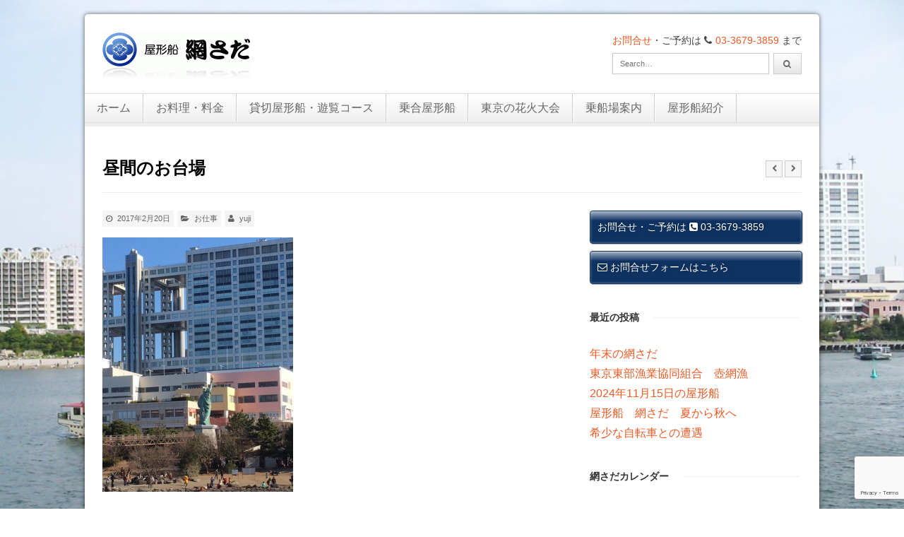

--- FILE ---
content_type: text/html; charset=UTF-8
request_url: https://amisada.com/2017/02/20/%E6%98%BC%E9%96%93%E3%81%AE%E3%81%8A%E5%8F%B0%E5%A0%B4/
body_size: 65879
content:

<!DOCTYPE html>

<!-- WordPress Theme by WPExplorer (http://www.wpexplorer.com) -->
<html dir="ltr" lang="ja"
	prefix="og: https://ogp.me/ns#" >
<head>
	<meta charset="UTF-8" />
	<meta name="viewport" content="width=device-width" />
	
	<link rel="pingback" href="https://amisada.com/wp/xmlrpc.php" />
	
		<!-- All in One SEO 4.4.1 - aioseo.com -->
		<title>昼間のお台場 - 屋形船 網さだ｜東京・お台場・隅田川・スカイツリー・花見・花火を屋形船で楽しむ</title>
		<meta name="description" content="昨日は昼間の屋形船でした。 屋形船は夜というイメージが強いですが、なかなかどうして昼間も結構楽しめます。 確か" />
		<meta name="robots" content="max-image-preview:large" />
		<link rel="canonical" href="https://amisada.com/2017/02/20/%e6%98%bc%e9%96%93%e3%81%ae%e3%81%8a%e5%8f%b0%e5%a0%b4/" />
		<meta name="generator" content="All in One SEO (AIOSEO) 4.4.1" />
		<meta property="og:locale" content="ja_JP" />
		<meta property="og:site_name" content="屋形船 網さだ｜東京・お台場・隅田川・スカイツリー・花見・花火を屋形船で楽しむ - 東京・お台場・江戸川・隅田川の屋形船クルーズをご案内いたします。桜の花見、花火大会、団体のご宴会、他にもハゼ釣り、川下りツアーなど様々な企画を屋形船でお気軽に楽しめます。" />
		<meta property="og:type" content="article" />
		<meta property="og:title" content="昼間のお台場 - 屋形船 網さだ｜東京・お台場・隅田川・スカイツリー・花見・花火を屋形船で楽しむ" />
		<meta property="og:description" content="昨日は昼間の屋形船でした。 屋形船は夜というイメージが強いですが、なかなかどうして昼間も結構楽しめます。 確か" />
		<meta property="og:url" content="https://amisada.com/2017/02/20/%e6%98%bc%e9%96%93%e3%81%ae%e3%81%8a%e5%8f%b0%e5%a0%b4/" />
		<meta property="og:image" content="https://amisada.com/wp/wp-content/uploads/2022/04/pic_logo.gif" />
		<meta property="og:image:secure_url" content="https://amisada.com/wp/wp-content/uploads/2022/04/pic_logo.gif" />
		<meta property="og:image:width" content="220" />
		<meta property="og:image:height" content="70" />
		<meta property="article:published_time" content="2017-02-20T08:55:25+00:00" />
		<meta property="article:modified_time" content="2017-02-20T08:55:25+00:00" />
		<meta name="twitter:card" content="summary" />
		<meta name="twitter:title" content="昼間のお台場 - 屋形船 網さだ｜東京・お台場・隅田川・スカイツリー・花見・花火を屋形船で楽しむ" />
		<meta name="twitter:description" content="昨日は昼間の屋形船でした。 屋形船は夜というイメージが強いですが、なかなかどうして昼間も結構楽しめます。 確か" />
		<meta name="twitter:image" content="https://amisada.com/wp/wp-content/uploads/2022/04/pic_logo.gif" />
		<script type="application/ld+json" class="aioseo-schema">
			{"@context":"https:\/\/schema.org","@graph":[{"@type":"BlogPosting","@id":"https:\/\/amisada.com\/2017\/02\/20\/%e6%98%bc%e9%96%93%e3%81%ae%e3%81%8a%e5%8f%b0%e5%a0%b4\/#blogposting","name":"\u663c\u9593\u306e\u304a\u53f0\u5834 - \u5c4b\u5f62\u8239 \u7db2\u3055\u3060\uff5c\u6771\u4eac\u30fb\u304a\u53f0\u5834\u30fb\u9685\u7530\u5ddd\u30fb\u30b9\u30ab\u30a4\u30c4\u30ea\u30fc\u30fb\u82b1\u898b\u30fb\u82b1\u706b\u3092\u5c4b\u5f62\u8239\u3067\u697d\u3057\u3080","headline":"\u663c\u9593\u306e\u304a\u53f0\u5834","author":{"@id":"https:\/\/amisada.com\/author\/yuji\/#author"},"publisher":{"@id":"https:\/\/amisada.com\/#organization"},"image":{"@type":"ImageObject","url":"https:\/\/amisada.com\/wp\/wp-content\/uploads\/2017\/02\/IMG_0689-e1487579730227.jpg","width":480,"height":640},"datePublished":"2017-02-20T08:55:25+09:00","dateModified":"2017-02-20T08:55:25+09:00","inLanguage":"ja","mainEntityOfPage":{"@id":"https:\/\/amisada.com\/2017\/02\/20\/%e6%98%bc%e9%96%93%e3%81%ae%e3%81%8a%e5%8f%b0%e5%a0%b4\/#webpage"},"isPartOf":{"@id":"https:\/\/amisada.com\/2017\/02\/20\/%e6%98%bc%e9%96%93%e3%81%ae%e3%81%8a%e5%8f%b0%e5%a0%b4\/#webpage"},"articleSection":"\u304a\u4ed5\u4e8b"},{"@type":"BreadcrumbList","@id":"https:\/\/amisada.com\/2017\/02\/20\/%e6%98%bc%e9%96%93%e3%81%ae%e3%81%8a%e5%8f%b0%e5%a0%b4\/#breadcrumblist","itemListElement":[{"@type":"ListItem","@id":"https:\/\/amisada.com\/#listItem","position":1,"item":{"@type":"WebPage","@id":"https:\/\/amisada.com\/","name":"\u30db\u30fc\u30e0","description":"\u6771\u4eac\u30fb\u304a\u53f0\u5834\u6c96\u306e\u5c4b\u5f62\u8239\u904a\u3073\u3001\u9685\u7530\u5ddd\u306e\u904a\u89a7\u30b3\u30fc\u30b9\u304b\u3089\u30b9\u30ab\u30a4\u30c4\u30ea\u30fc\u89b3\u5149\u3001\u590f\u306f\u6771\u4eac\u5404\u6240\u306e\u82b1\u706b\u5927\u4f1a\u3092\u697d\u3057\u3081\u307e\u3059\u3002\u5c4b\u5f62\u8239 \u7db2\u3055\u3060\u306f\u6599\u7406\u306b\u3082\u624b\u3092\u629c\u304d\u307e\u305b\u3093\u3002\u7db2\u3055\u3060\u81ea\u6162\u306e\u30de\u30b0\u30ed\u3065\u304f\u3057\u306f\u3001SNS\u6620\u3048\u3082\u3059\u308b\u307b\u3069\u306e\u8c6a\u83ef\u306a\u821f\u76db\u308a\u3067\u304a\u5ba2\u69d8\u306e\u76ee\u3082\u820c\u3082\u697d\u3057\u307e\u305b\u307e\u3059\uff01","url":"https:\/\/amisada.com\/"},"nextItem":"https:\/\/amisada.com\/2017\/#listItem"},{"@type":"ListItem","@id":"https:\/\/amisada.com\/2017\/#listItem","position":2,"item":{"@type":"WebPage","@id":"https:\/\/amisada.com\/2017\/","name":"2017","url":"https:\/\/amisada.com\/2017\/"},"nextItem":"https:\/\/amisada.com\/2017\/02\/#listItem","previousItem":"https:\/\/amisada.com\/#listItem"},{"@type":"ListItem","@id":"https:\/\/amisada.com\/2017\/02\/#listItem","position":3,"item":{"@type":"WebPage","@id":"https:\/\/amisada.com\/2017\/02\/","name":"February","url":"https:\/\/amisada.com\/2017\/02\/"},"nextItem":"https:\/\/amisada.com\/2017\/02\/20\/#listItem","previousItem":"https:\/\/amisada.com\/2017\/#listItem"},{"@type":"ListItem","@id":"https:\/\/amisada.com\/2017\/02\/20\/#listItem","position":4,"item":{"@type":"WebPage","@id":"https:\/\/amisada.com\/2017\/02\/20\/","name":"20","url":"https:\/\/amisada.com\/2017\/02\/20\/"},"nextItem":"https:\/\/amisada.com\/2017\/02\/20\/%e6%98%bc%e9%96%93%e3%81%ae%e3%81%8a%e5%8f%b0%e5%a0%b4\/#listItem","previousItem":"https:\/\/amisada.com\/2017\/02\/#listItem"},{"@type":"ListItem","@id":"https:\/\/amisada.com\/2017\/02\/20\/%e6%98%bc%e9%96%93%e3%81%ae%e3%81%8a%e5%8f%b0%e5%a0%b4\/#listItem","position":5,"item":{"@type":"WebPage","@id":"https:\/\/amisada.com\/2017\/02\/20\/%e6%98%bc%e9%96%93%e3%81%ae%e3%81%8a%e5%8f%b0%e5%a0%b4\/","name":"\u663c\u9593\u306e\u304a\u53f0\u5834","description":"\u6628\u65e5\u306f\u663c\u9593\u306e\u5c4b\u5f62\u8239\u3067\u3057\u305f\u3002 \u5c4b\u5f62\u8239\u306f\u591c\u3068\u3044\u3046\u30a4\u30e1\u30fc\u30b8\u304c\u5f37\u3044\u3067\u3059\u304c\u3001\u306a\u304b\u306a\u304b\u3069\u3046\u3057\u3066\u663c\u9593\u3082\u7d50\u69cb\u697d\u3057\u3081\u307e\u3059\u3002 \u78ba\u304b","url":"https:\/\/amisada.com\/2017\/02\/20\/%e6%98%bc%e9%96%93%e3%81%ae%e3%81%8a%e5%8f%b0%e5%a0%b4\/"},"previousItem":"https:\/\/amisada.com\/2017\/02\/20\/#listItem"}]},{"@type":"Organization","@id":"https:\/\/amisada.com\/#organization","name":"\u5c4b\u5f62\u8239 \u7db2\u3055\u3060","url":"https:\/\/amisada.com\/","logo":{"@type":"ImageObject","url":"https:\/\/amisada.com\/wp\/wp-content\/uploads\/2022\/04\/pic_logo.gif","@id":"https:\/\/amisada.com\/#organizationLogo","width":220,"height":70},"image":{"@id":"https:\/\/amisada.com\/#organizationLogo"},"contactPoint":{"@type":"ContactPoint","telephone":"+81336793859","contactType":"Reservations"}},{"@type":"Person","@id":"https:\/\/amisada.com\/author\/yuji\/#author","url":"https:\/\/amisada.com\/author\/yuji\/","name":"yuji"},{"@type":"WebPage","@id":"https:\/\/amisada.com\/2017\/02\/20\/%e6%98%bc%e9%96%93%e3%81%ae%e3%81%8a%e5%8f%b0%e5%a0%b4\/#webpage","url":"https:\/\/amisada.com\/2017\/02\/20\/%e6%98%bc%e9%96%93%e3%81%ae%e3%81%8a%e5%8f%b0%e5%a0%b4\/","name":"\u663c\u9593\u306e\u304a\u53f0\u5834 - \u5c4b\u5f62\u8239 \u7db2\u3055\u3060\uff5c\u6771\u4eac\u30fb\u304a\u53f0\u5834\u30fb\u9685\u7530\u5ddd\u30fb\u30b9\u30ab\u30a4\u30c4\u30ea\u30fc\u30fb\u82b1\u898b\u30fb\u82b1\u706b\u3092\u5c4b\u5f62\u8239\u3067\u697d\u3057\u3080","description":"\u6628\u65e5\u306f\u663c\u9593\u306e\u5c4b\u5f62\u8239\u3067\u3057\u305f\u3002 \u5c4b\u5f62\u8239\u306f\u591c\u3068\u3044\u3046\u30a4\u30e1\u30fc\u30b8\u304c\u5f37\u3044\u3067\u3059\u304c\u3001\u306a\u304b\u306a\u304b\u3069\u3046\u3057\u3066\u663c\u9593\u3082\u7d50\u69cb\u697d\u3057\u3081\u307e\u3059\u3002 \u78ba\u304b","inLanguage":"ja","isPartOf":{"@id":"https:\/\/amisada.com\/#website"},"breadcrumb":{"@id":"https:\/\/amisada.com\/2017\/02\/20\/%e6%98%bc%e9%96%93%e3%81%ae%e3%81%8a%e5%8f%b0%e5%a0%b4\/#breadcrumblist"},"author":{"@id":"https:\/\/amisada.com\/author\/yuji\/#author"},"creator":{"@id":"https:\/\/amisada.com\/author\/yuji\/#author"},"image":{"@type":"ImageObject","url":"https:\/\/amisada.com\/wp\/wp-content\/uploads\/2017\/02\/IMG_0689-e1487579730227.jpg","@id":"https:\/\/amisada.com\/#mainImage","width":480,"height":640},"primaryImageOfPage":{"@id":"https:\/\/amisada.com\/2017\/02\/20\/%e6%98%bc%e9%96%93%e3%81%ae%e3%81%8a%e5%8f%b0%e5%a0%b4\/#mainImage"},"datePublished":"2017-02-20T08:55:25+09:00","dateModified":"2017-02-20T08:55:25+09:00"},{"@type":"WebSite","@id":"https:\/\/amisada.com\/#website","url":"https:\/\/amisada.com\/","name":"\u5c4b\u5f62\u8239 \u7db2\u3055\u3060\uff5c\u6771\u4eac\u30fb\u304a\u53f0\u5834\u30fb\u9685\u7530\u5ddd\u30fb\u30b9\u30ab\u30a4\u30c4\u30ea\u30fc\u30fb\u82b1\u898b\u30fb\u82b1\u706b\u3092\u5c4b\u5f62\u8239\u3067\u697d\u3057\u3080","description":"\u6771\u4eac\u30fb\u304a\u53f0\u5834\u30fb\u6c5f\u6238\u5ddd\u30fb\u9685\u7530\u5ddd\u306e\u5c4b\u5f62\u8239\u30af\u30eb\u30fc\u30ba\u3092\u3054\u6848\u5185\u3044\u305f\u3057\u307e\u3059\u3002\u685c\u306e\u82b1\u898b\u3001\u82b1\u706b\u5927\u4f1a\u3001\u56e3\u4f53\u306e\u3054\u5bb4\u4f1a\u3001\u4ed6\u306b\u3082\u30cf\u30bc\u91e3\u308a\u3001\u5ddd\u4e0b\u308a\u30c4\u30a2\u30fc\u306a\u3069\u69d8\u3005\u306a\u4f01\u753b\u3092\u5c4b\u5f62\u8239\u3067\u304a\u6c17\u8efd\u306b\u697d\u3057\u3081\u307e\u3059\u3002","inLanguage":"ja","publisher":{"@id":"https:\/\/amisada.com\/#organization"}}]}
		</script>
		<!-- All in One SEO -->

<link rel="alternate" type="application/rss+xml" title="屋形船 網さだ｜東京・お台場・隅田川・スカイツリー・花見・花火を屋形船で楽しむ &raquo; フィード" href="https://amisada.com/feed/" />
<link rel="alternate" type="application/rss+xml" title="屋形船 網さだ｜東京・お台場・隅田川・スカイツリー・花見・花火を屋形船で楽しむ &raquo; コメントフィード" href="https://amisada.com/comments/feed/" />
		<!-- This site uses the Google Analytics by MonsterInsights plugin v8.17 - Using Analytics tracking - https://www.monsterinsights.com/ -->
		<!-- Note: MonsterInsights is not currently configured on this site. The site owner needs to authenticate with Google Analytics in the MonsterInsights settings panel. -->
					<!-- No tracking code set -->
				<!-- / Google Analytics by MonsterInsights -->
		<script type="text/javascript">
window._wpemojiSettings = {"baseUrl":"https:\/\/s.w.org\/images\/core\/emoji\/14.0.0\/72x72\/","ext":".png","svgUrl":"https:\/\/s.w.org\/images\/core\/emoji\/14.0.0\/svg\/","svgExt":".svg","source":{"concatemoji":"https:\/\/amisada.com\/wp\/wp-includes\/js\/wp-emoji-release.min.js?ver=6.2.8"}};
/*! This file is auto-generated */
!function(e,a,t){var n,r,o,i=a.createElement("canvas"),p=i.getContext&&i.getContext("2d");function s(e,t){p.clearRect(0,0,i.width,i.height),p.fillText(e,0,0);e=i.toDataURL();return p.clearRect(0,0,i.width,i.height),p.fillText(t,0,0),e===i.toDataURL()}function c(e){var t=a.createElement("script");t.src=e,t.defer=t.type="text/javascript",a.getElementsByTagName("head")[0].appendChild(t)}for(o=Array("flag","emoji"),t.supports={everything:!0,everythingExceptFlag:!0},r=0;r<o.length;r++)t.supports[o[r]]=function(e){if(p&&p.fillText)switch(p.textBaseline="top",p.font="600 32px Arial",e){case"flag":return s("\ud83c\udff3\ufe0f\u200d\u26a7\ufe0f","\ud83c\udff3\ufe0f\u200b\u26a7\ufe0f")?!1:!s("\ud83c\uddfa\ud83c\uddf3","\ud83c\uddfa\u200b\ud83c\uddf3")&&!s("\ud83c\udff4\udb40\udc67\udb40\udc62\udb40\udc65\udb40\udc6e\udb40\udc67\udb40\udc7f","\ud83c\udff4\u200b\udb40\udc67\u200b\udb40\udc62\u200b\udb40\udc65\u200b\udb40\udc6e\u200b\udb40\udc67\u200b\udb40\udc7f");case"emoji":return!s("\ud83e\udef1\ud83c\udffb\u200d\ud83e\udef2\ud83c\udfff","\ud83e\udef1\ud83c\udffb\u200b\ud83e\udef2\ud83c\udfff")}return!1}(o[r]),t.supports.everything=t.supports.everything&&t.supports[o[r]],"flag"!==o[r]&&(t.supports.everythingExceptFlag=t.supports.everythingExceptFlag&&t.supports[o[r]]);t.supports.everythingExceptFlag=t.supports.everythingExceptFlag&&!t.supports.flag,t.DOMReady=!1,t.readyCallback=function(){t.DOMReady=!0},t.supports.everything||(n=function(){t.readyCallback()},a.addEventListener?(a.addEventListener("DOMContentLoaded",n,!1),e.addEventListener("load",n,!1)):(e.attachEvent("onload",n),a.attachEvent("onreadystatechange",function(){"complete"===a.readyState&&t.readyCallback()})),(e=t.source||{}).concatemoji?c(e.concatemoji):e.wpemoji&&e.twemoji&&(c(e.twemoji),c(e.wpemoji)))}(window,document,window._wpemojiSettings);
</script>
<style type="text/css">
img.wp-smiley,
img.emoji {
	display: inline !important;
	border: none !important;
	box-shadow: none !important;
	height: 1em !important;
	width: 1em !important;
	margin: 0 0.07em !important;
	vertical-align: -0.1em !important;
	background: none !important;
	padding: 0 !important;
}
</style>
	<link rel='stylesheet' id='wp-block-library-css' href='https://amisada.com/wp/wp-includes/css/dist/block-library/style.min.css?ver=6.2.8' type='text/css' media='all' />
<link rel='stylesheet' id='classic-theme-styles-css' href='https://amisada.com/wp/wp-includes/css/classic-themes.min.css?ver=6.2.8' type='text/css' media='all' />
<style id='global-styles-inline-css' type='text/css'>
body{--wp--preset--color--black: #000000;--wp--preset--color--cyan-bluish-gray: #abb8c3;--wp--preset--color--white: #ffffff;--wp--preset--color--pale-pink: #f78da7;--wp--preset--color--vivid-red: #cf2e2e;--wp--preset--color--luminous-vivid-orange: #ff6900;--wp--preset--color--luminous-vivid-amber: #fcb900;--wp--preset--color--light-green-cyan: #7bdcb5;--wp--preset--color--vivid-green-cyan: #00d084;--wp--preset--color--pale-cyan-blue: #8ed1fc;--wp--preset--color--vivid-cyan-blue: #0693e3;--wp--preset--color--vivid-purple: #9b51e0;--wp--preset--gradient--vivid-cyan-blue-to-vivid-purple: linear-gradient(135deg,rgba(6,147,227,1) 0%,rgb(155,81,224) 100%);--wp--preset--gradient--light-green-cyan-to-vivid-green-cyan: linear-gradient(135deg,rgb(122,220,180) 0%,rgb(0,208,130) 100%);--wp--preset--gradient--luminous-vivid-amber-to-luminous-vivid-orange: linear-gradient(135deg,rgba(252,185,0,1) 0%,rgba(255,105,0,1) 100%);--wp--preset--gradient--luminous-vivid-orange-to-vivid-red: linear-gradient(135deg,rgba(255,105,0,1) 0%,rgb(207,46,46) 100%);--wp--preset--gradient--very-light-gray-to-cyan-bluish-gray: linear-gradient(135deg,rgb(238,238,238) 0%,rgb(169,184,195) 100%);--wp--preset--gradient--cool-to-warm-spectrum: linear-gradient(135deg,rgb(74,234,220) 0%,rgb(151,120,209) 20%,rgb(207,42,186) 40%,rgb(238,44,130) 60%,rgb(251,105,98) 80%,rgb(254,248,76) 100%);--wp--preset--gradient--blush-light-purple: linear-gradient(135deg,rgb(255,206,236) 0%,rgb(152,150,240) 100%);--wp--preset--gradient--blush-bordeaux: linear-gradient(135deg,rgb(254,205,165) 0%,rgb(254,45,45) 50%,rgb(107,0,62) 100%);--wp--preset--gradient--luminous-dusk: linear-gradient(135deg,rgb(255,203,112) 0%,rgb(199,81,192) 50%,rgb(65,88,208) 100%);--wp--preset--gradient--pale-ocean: linear-gradient(135deg,rgb(255,245,203) 0%,rgb(182,227,212) 50%,rgb(51,167,181) 100%);--wp--preset--gradient--electric-grass: linear-gradient(135deg,rgb(202,248,128) 0%,rgb(113,206,126) 100%);--wp--preset--gradient--midnight: linear-gradient(135deg,rgb(2,3,129) 0%,rgb(40,116,252) 100%);--wp--preset--duotone--dark-grayscale: url('#wp-duotone-dark-grayscale');--wp--preset--duotone--grayscale: url('#wp-duotone-grayscale');--wp--preset--duotone--purple-yellow: url('#wp-duotone-purple-yellow');--wp--preset--duotone--blue-red: url('#wp-duotone-blue-red');--wp--preset--duotone--midnight: url('#wp-duotone-midnight');--wp--preset--duotone--magenta-yellow: url('#wp-duotone-magenta-yellow');--wp--preset--duotone--purple-green: url('#wp-duotone-purple-green');--wp--preset--duotone--blue-orange: url('#wp-duotone-blue-orange');--wp--preset--font-size--small: 13px;--wp--preset--font-size--medium: 20px;--wp--preset--font-size--large: 36px;--wp--preset--font-size--x-large: 42px;--wp--preset--spacing--20: 0.44rem;--wp--preset--spacing--30: 0.67rem;--wp--preset--spacing--40: 1rem;--wp--preset--spacing--50: 1.5rem;--wp--preset--spacing--60: 2.25rem;--wp--preset--spacing--70: 3.38rem;--wp--preset--spacing--80: 5.06rem;--wp--preset--shadow--natural: 6px 6px 9px rgba(0, 0, 0, 0.2);--wp--preset--shadow--deep: 12px 12px 50px rgba(0, 0, 0, 0.4);--wp--preset--shadow--sharp: 6px 6px 0px rgba(0, 0, 0, 0.2);--wp--preset--shadow--outlined: 6px 6px 0px -3px rgba(255, 255, 255, 1), 6px 6px rgba(0, 0, 0, 1);--wp--preset--shadow--crisp: 6px 6px 0px rgba(0, 0, 0, 1);}:where(.is-layout-flex){gap: 0.5em;}body .is-layout-flow > .alignleft{float: left;margin-inline-start: 0;margin-inline-end: 2em;}body .is-layout-flow > .alignright{float: right;margin-inline-start: 2em;margin-inline-end: 0;}body .is-layout-flow > .aligncenter{margin-left: auto !important;margin-right: auto !important;}body .is-layout-constrained > .alignleft{float: left;margin-inline-start: 0;margin-inline-end: 2em;}body .is-layout-constrained > .alignright{float: right;margin-inline-start: 2em;margin-inline-end: 0;}body .is-layout-constrained > .aligncenter{margin-left: auto !important;margin-right: auto !important;}body .is-layout-constrained > :where(:not(.alignleft):not(.alignright):not(.alignfull)){max-width: var(--wp--style--global--content-size);margin-left: auto !important;margin-right: auto !important;}body .is-layout-constrained > .alignwide{max-width: var(--wp--style--global--wide-size);}body .is-layout-flex{display: flex;}body .is-layout-flex{flex-wrap: wrap;align-items: center;}body .is-layout-flex > *{margin: 0;}:where(.wp-block-columns.is-layout-flex){gap: 2em;}.has-black-color{color: var(--wp--preset--color--black) !important;}.has-cyan-bluish-gray-color{color: var(--wp--preset--color--cyan-bluish-gray) !important;}.has-white-color{color: var(--wp--preset--color--white) !important;}.has-pale-pink-color{color: var(--wp--preset--color--pale-pink) !important;}.has-vivid-red-color{color: var(--wp--preset--color--vivid-red) !important;}.has-luminous-vivid-orange-color{color: var(--wp--preset--color--luminous-vivid-orange) !important;}.has-luminous-vivid-amber-color{color: var(--wp--preset--color--luminous-vivid-amber) !important;}.has-light-green-cyan-color{color: var(--wp--preset--color--light-green-cyan) !important;}.has-vivid-green-cyan-color{color: var(--wp--preset--color--vivid-green-cyan) !important;}.has-pale-cyan-blue-color{color: var(--wp--preset--color--pale-cyan-blue) !important;}.has-vivid-cyan-blue-color{color: var(--wp--preset--color--vivid-cyan-blue) !important;}.has-vivid-purple-color{color: var(--wp--preset--color--vivid-purple) !important;}.has-black-background-color{background-color: var(--wp--preset--color--black) !important;}.has-cyan-bluish-gray-background-color{background-color: var(--wp--preset--color--cyan-bluish-gray) !important;}.has-white-background-color{background-color: var(--wp--preset--color--white) !important;}.has-pale-pink-background-color{background-color: var(--wp--preset--color--pale-pink) !important;}.has-vivid-red-background-color{background-color: var(--wp--preset--color--vivid-red) !important;}.has-luminous-vivid-orange-background-color{background-color: var(--wp--preset--color--luminous-vivid-orange) !important;}.has-luminous-vivid-amber-background-color{background-color: var(--wp--preset--color--luminous-vivid-amber) !important;}.has-light-green-cyan-background-color{background-color: var(--wp--preset--color--light-green-cyan) !important;}.has-vivid-green-cyan-background-color{background-color: var(--wp--preset--color--vivid-green-cyan) !important;}.has-pale-cyan-blue-background-color{background-color: var(--wp--preset--color--pale-cyan-blue) !important;}.has-vivid-cyan-blue-background-color{background-color: var(--wp--preset--color--vivid-cyan-blue) !important;}.has-vivid-purple-background-color{background-color: var(--wp--preset--color--vivid-purple) !important;}.has-black-border-color{border-color: var(--wp--preset--color--black) !important;}.has-cyan-bluish-gray-border-color{border-color: var(--wp--preset--color--cyan-bluish-gray) !important;}.has-white-border-color{border-color: var(--wp--preset--color--white) !important;}.has-pale-pink-border-color{border-color: var(--wp--preset--color--pale-pink) !important;}.has-vivid-red-border-color{border-color: var(--wp--preset--color--vivid-red) !important;}.has-luminous-vivid-orange-border-color{border-color: var(--wp--preset--color--luminous-vivid-orange) !important;}.has-luminous-vivid-amber-border-color{border-color: var(--wp--preset--color--luminous-vivid-amber) !important;}.has-light-green-cyan-border-color{border-color: var(--wp--preset--color--light-green-cyan) !important;}.has-vivid-green-cyan-border-color{border-color: var(--wp--preset--color--vivid-green-cyan) !important;}.has-pale-cyan-blue-border-color{border-color: var(--wp--preset--color--pale-cyan-blue) !important;}.has-vivid-cyan-blue-border-color{border-color: var(--wp--preset--color--vivid-cyan-blue) !important;}.has-vivid-purple-border-color{border-color: var(--wp--preset--color--vivid-purple) !important;}.has-vivid-cyan-blue-to-vivid-purple-gradient-background{background: var(--wp--preset--gradient--vivid-cyan-blue-to-vivid-purple) !important;}.has-light-green-cyan-to-vivid-green-cyan-gradient-background{background: var(--wp--preset--gradient--light-green-cyan-to-vivid-green-cyan) !important;}.has-luminous-vivid-amber-to-luminous-vivid-orange-gradient-background{background: var(--wp--preset--gradient--luminous-vivid-amber-to-luminous-vivid-orange) !important;}.has-luminous-vivid-orange-to-vivid-red-gradient-background{background: var(--wp--preset--gradient--luminous-vivid-orange-to-vivid-red) !important;}.has-very-light-gray-to-cyan-bluish-gray-gradient-background{background: var(--wp--preset--gradient--very-light-gray-to-cyan-bluish-gray) !important;}.has-cool-to-warm-spectrum-gradient-background{background: var(--wp--preset--gradient--cool-to-warm-spectrum) !important;}.has-blush-light-purple-gradient-background{background: var(--wp--preset--gradient--blush-light-purple) !important;}.has-blush-bordeaux-gradient-background{background: var(--wp--preset--gradient--blush-bordeaux) !important;}.has-luminous-dusk-gradient-background{background: var(--wp--preset--gradient--luminous-dusk) !important;}.has-pale-ocean-gradient-background{background: var(--wp--preset--gradient--pale-ocean) !important;}.has-electric-grass-gradient-background{background: var(--wp--preset--gradient--electric-grass) !important;}.has-midnight-gradient-background{background: var(--wp--preset--gradient--midnight) !important;}.has-small-font-size{font-size: var(--wp--preset--font-size--small) !important;}.has-medium-font-size{font-size: var(--wp--preset--font-size--medium) !important;}.has-large-font-size{font-size: var(--wp--preset--font-size--large) !important;}.has-x-large-font-size{font-size: var(--wp--preset--font-size--x-large) !important;}
.wp-block-navigation a:where(:not(.wp-element-button)){color: inherit;}
:where(.wp-block-columns.is-layout-flex){gap: 2em;}
.wp-block-pullquote{font-size: 1.5em;line-height: 1.6;}
</style>
<link rel='stylesheet' id='contact-form-7-css' href='https://amisada.com/wp/wp-content/plugins/contact-form-7/includes/css/styles.css?ver=5.7.7' type='text/css' media='all' />
<link rel='stylesheet' id='jquery-smooth-scroll-css' href='https://amisada.com/wp/wp-content/plugins/jquery-smooth-scroll/css/style.css?ver=6.2.8' type='text/css' media='all' />
<link rel='stylesheet' id='symple_shortcode_styles-css' href='https://amisada.com/wp/wp-content/plugins/symple-shortcodes/shortcodes/css/symple_shortcodes_styles.css?ver=6.2.8' type='text/css' media='all' />
<link rel='stylesheet' id='pytheas-style-css' href='https://amisada.com/wp/wp-content/themes/wpex-pytheas/style.css?ver=6.2.8' type='text/css' media='all' />
<link rel='stylesheet' id='fancybox-css' href='https://amisada.com/wp/wp-content/plugins/easy-fancybox/fancybox/1.5.4/jquery.fancybox.min.css?ver=6.2.8' type='text/css' media='screen' />
<link rel='stylesheet' id='simcal-qtip-css' href='https://amisada.com/wp/wp-content/plugins/google-calendar-events/assets/css/vendor/jquery.qtip.min.css?ver=3.2.0' type='text/css' media='all' />
<link rel='stylesheet' id='simcal-default-calendar-grid-css' href='https://amisada.com/wp/wp-content/plugins/google-calendar-events/assets/css/default-calendar-grid.min.css?ver=3.2.0' type='text/css' media='all' />
<link rel='stylesheet' id='simcal-default-calendar-list-css' href='https://amisada.com/wp/wp-content/plugins/google-calendar-events/assets/css/default-calendar-list.min.css?ver=3.2.0' type='text/css' media='all' />
<script type='text/javascript' src='https://amisada.com/wp/wp-includes/js/jquery/jquery.min.js?ver=3.6.4' id='jquery-core-js'></script>
<script type='text/javascript' src='https://amisada.com/wp/wp-includes/js/jquery/jquery-migrate.min.js?ver=3.4.0' id='jquery-migrate-js'></script>
<link rel="https://api.w.org/" href="https://amisada.com/wp-json/" /><link rel="alternate" type="application/json" href="https://amisada.com/wp-json/wp/v2/posts/1555" /><link rel="EditURI" type="application/rsd+xml" title="RSD" href="https://amisada.com/wp/xmlrpc.php?rsd" />
<link rel="wlwmanifest" type="application/wlwmanifest+xml" href="https://amisada.com/wp/wp-includes/wlwmanifest.xml" />
<meta name="generator" content="WordPress 6.2.8" />
<link rel='shortlink' href='https://amisada.com/?p=1555' />
<link rel="alternate" type="application/json+oembed" href="https://amisada.com/wp-json/oembed/1.0/embed?url=https%3A%2F%2Famisada.com%2F2017%2F02%2F20%2F%25e6%2598%25bc%25e9%2596%2593%25e3%2581%25ae%25e3%2581%258a%25e5%258f%25b0%25e5%25a0%25b4%2F" />
<link rel="alternate" type="text/xml+oembed" href="https://amisada.com/wp-json/oembed/1.0/embed?url=https%3A%2F%2Famisada.com%2F2017%2F02%2F20%2F%25e6%2598%25bc%25e9%2596%2593%25e3%2581%25ae%25e3%2581%258a%25e5%258f%25b0%25e5%25a0%25b4%2F&#038;format=xml" />
<!--[if lt IE 9]><link rel="stylesheet" type="text/css" href="https://amisada.com/wp/wp-content/themes/wpex-pytheas/css/ancient-ie.css" /><script src="http://html5shim.googlecode.com/svn/trunk/html5.js"></script><script src="http://css3-mediaqueries-js.googlecode.com/svn/trunk/css3-mediaqueries.js"></script><![endif]--><!--[if IE 7]><link rel="stylesheet" type="text/css" href="https://amisada.com/wp/wp-content/themes/wpex-pytheas/css/font-awesome-ie7.min.css" media="screen" /><link rel="stylesheet" type="text/css" href="https://amisada.com/wp/wp-content/themes/wpex-pytheas/css/css/antient-ie.css" media="screen" /><![endif]--><style type="text/css">.broken_link, a.broken_link {
	text-decoration: line-through;
}</style><style type="text/css" id="custom-background-css">
body.custom-background { background-image: url("https://amisada.com/wp/wp-content/uploads/2016/06/bg_body_IMG_2176.jpg"); background-position: center top; background-size: cover; background-repeat: no-repeat; background-attachment: fixed; }
</style>
	<link rel="icon" href="https://amisada.com/wp/wp-content/uploads/2016/01/cropped-siteIcon-1-32x32.gif" sizes="32x32" />
<link rel="icon" href="https://amisada.com/wp/wp-content/uploads/2016/01/cropped-siteIcon-1-192x192.gif" sizes="192x192" />
<link rel="apple-touch-icon" href="https://amisada.com/wp/wp-content/uploads/2016/01/cropped-siteIcon-1-180x180.gif" />
<meta name="msapplication-TileImage" content="https://amisada.com/wp/wp-content/uploads/2016/01/cropped-siteIcon-1-270x270.gif" />
<script>
  (function(i,s,o,g,r,a,m){i['GoogleAnalyticsObject']=r;i[r]=i[r]||function(){
  (i[r].q=i[r].q||[]).push(arguments)},i[r].l=1*new Date();a=s.createElement(o),
  m=s.getElementsByTagName(o)[0];a.async=1;a.src=g;m.parentNode.insertBefore(a,m)
  })(window,document,'script','https://www.google-analytics.com/analytics.js','ga');

  ga('create', 'UA-104207753-1', 'auto');
  ga('send', 'pageview');

</script>
<meta name="google-site-verification" content="0N3fornWH0BoFJ0JP8HHKxa9LZqKUIQ4ZRTY9UU9G-0" />
</head>

<!-- Begin Body -->
<body class="post-template-default single single-post postid-1555 single-format-standard custom-background body symple-shortcodes  symple-shortcodes-responsive">

	<div id="wrap" class="container clr">
		<header id="masthead" class="site-header clr" role="banner">
			<div class="logo">
									<a href="https://amisada.com/" title="屋形船 網さだ｜東京・お台場・隅田川・スカイツリー・花見・花火を屋形船で楽しむ" rel="home"><img src="/wp/wp-content/uploads/2016/01/pic_logo_wp-e1453014524356.gif" alt="屋形船 網さだ｜東京・お台場・隅田川・スカイツリー・花見・花火を屋形船で楽しむ" /></a>
							</div><!-- .logo -->
			<div class="masthead-right">
									<div class="masthead-right-content">
						<a href="/inquiry">お問合せ</a>・ご予約は <i class="fa fa-phone"></i><a href="tel:0336793859">03-3679-3859</a> まで					</div><!-- .masterhead-right-content -->
													<div class="masthead-search clr">
						<form method="get" id="searchform" class="searchform" action="https://amisada.com/" role="search">
							<input type="search" class="field" name="s" value="" id="s" placeholder="Search&hellip;" />
							<button type="submit" class="submit" id="searchsubmit"><i class="fa fa-search"></i></button>
						</form>
					</div><!-- /masthead-search -->
							</div><!-- .masthead-right -->
		</header><!-- .header -->
		
		<div id="navbar" class="navbar clr">
			<nav id="site-navigation" class="navigation main-navigation clr" role="navigation">
				<span class="nav-toggle">Menu<i class="toggle-icon fa fa-arrow-down"></i></span>
				<div class="menu-%e3%83%a1%e3%82%a4%e3%83%b3%e3%83%8a%e3%83%93%e3%82%b2%e3%83%bc%e3%82%b7%e3%83%a7%e3%83%b3-container"><ul id="menu-%e3%83%a1%e3%82%a4%e3%83%b3%e3%83%8a%e3%83%93%e3%82%b2%e3%83%bc%e3%82%b7%e3%83%a7%e3%83%b3" class="nav-menu dropdown-menu"><li id="menu-item-26" class="menu-item menu-item-type-post_type menu-item-object-page menu-item-home menu-item-26"><a href="https://amisada.com/">ホーム</a></li>
<li id="menu-item-207" class="menu-item menu-item-type-post_type menu-item-object-page menu-item-207"><a href="https://amisada.com/menu01/">お料理・料金</a></li>
<li id="menu-item-235" class="menu-item menu-item-type-post_type menu-item-object-page menu-item-235"><a href="https://amisada.com/course01/">貸切屋形船・遊覧コース</a></li>
<li id="menu-item-270" class="menu-item menu-item-type-post_type menu-item-object-page menu-item-270"><a href="https://amisada.com/noriai01/">乗合屋形船</a></li>
<li id="menu-item-273" class="menu-item menu-item-type-post_type menu-item-object-page menu-item-273"><a href="https://amisada.com/hanabi01/">東京の花火大会</a></li>
<li id="menu-item-257" class="menu-item menu-item-type-post_type menu-item-object-page menu-item-257"><a href="https://amisada.com/pier01/">乗船場案内</a></li>
<li id="menu-item-1027" class="menu-item menu-item-type-post_type menu-item-object-page menu-item-1027"><a href="https://amisada.com/profile01/boat_guide/">屋形船紹介</a></li>
</ul></div>			</nav><!-- #site-navigation -->
			<ul id="social" class="clr"></ul><!-- #social -->		</div><!-- #navbar -->
		
	<div id="main" class="site-main row clr fitvids">
				

	<header class="page-header">
		<h1 class="page-header-title">昼間のお台場</h1>
		<nav class="single-nav clr"> 
			<div class="single-nav-left"><a href="https://amisada.com/2017/02/27/%e9%b4%a8%e6%92%83%e3%81%a1%e8%88%b9/" rel="next"><span class="fa fa-chevron-left"></span></a></div>			<div class="single-nav-right"><a href="https://amisada.com/2017/02/17/%e6%98%a5%e4%b8%80%e7%95%aa/" rel="prev"><span class="fa fa-chevron-right"></span></a></div>		</nav><!-- .page-header-title --> 
	</header><!-- .page-header -->
	
	<div id="primary" class="content-area span_16 col clr clr-margin">
		<div id="content" class="site-content" role="main">
							<ul class="meta single-meta clr">
					<li><span class="fa fa-clock-o"></span>2017年2月20日</li>
					<li><span class="fa fa-folder-open"></span><a href="https://amisada.com/category/works/" rel="category tag">お仕事</a></li>
										<li><span class="fa fa-user"></span><a href="https://amisada.com/author/yuji/" title="yuji の投稿" rel="author">yuji</a></li>
				</ul><!-- .meta -->
					<a href="https://amisada.com/wp/wp-content/uploads/2017/02/IMG_0689-e1487579730227.jpg" title="昼間のお台場" class="prettyphoto-link" id="post-thumbnail"><img src="https://amisada.com/wp/wp-content/uploads/2017/02/IMG_0689-e1487579730227-480x350.jpg" alt="昼間のお台場" /></a>
							<article class="entry clr">
				<p><img decoding="async" class="alignnone size-medium wp-image-1558" src="http://amisada.com/wp/wp-content/uploads/2017/02/IMG_0692-e1487579708461-270x360.jpg" alt="" width="270" height="360" srcset="https://amisada.com/wp/wp-content/uploads/2017/02/IMG_0692-e1487579708461-270x360.jpg 270w, https://amisada.com/wp/wp-content/uploads/2017/02/IMG_0692-e1487579708461.jpg 480w" sizes="(max-width: 270px) 100vw, 270px" /></p>
<p>昨日は昼間の屋形船でした。</p>
<p>屋形船は夜というイメージが強いですが、なかなかどうして昼間も結構楽しめます。</p>
<p>確かにレインボーブリッジ、お台場、東京湾、スカイツリーなどの夜景はきれいですが</p>
<p>明るい昼間だからこそ見える景色も捨てがたいと思っています。</p>
<p><img decoding="async" loading="lazy" class="alignnone size-medium wp-image-1557" src="http://amisada.com/wp/wp-content/uploads/2017/02/IMG_0689-e1487579730227-270x360.jpg" alt="" width="270" height="360" srcset="https://amisada.com/wp/wp-content/uploads/2017/02/IMG_0689-e1487579730227-270x360.jpg 270w, https://amisada.com/wp/wp-content/uploads/2017/02/IMG_0689-e1487579730227.jpg 480w" sizes="(max-width: 270px) 100vw, 270px" /></p>
<p>昨日は天気にも恵まれお客様も非常に喜ばれていました。</p>
<p>ちなみにお花見も夜ではなく昼間の方が断然いいですよ～</p>
			</article><!-- /entry -->
																							<br />
<b>Warning</b>:  Use of undefined constant rand - assumed 'rand' (this will throw an Error in a future version of PHP) in <b>/home/amisada1/www/wp/wp-content/themes/wpex-pytheas/content-related-posts.php</b> on line <b>24</b><br />

	<section class="related-posts row clr">
		<h4 class="heading"><span>Related Articles</span></h4>
		
					<article id="post-3567" class="related-entry clr row">
									<div class="related-entry-img span_6 col clr-margin">
						 <a href="https://amisada.com/2020/06/07/%e6%9d%b1%e4%ba%ac%e9%83%bd%e3%80%80%e5%b1%8b%e5%bd%a2%e8%88%b9%e3%80%80%e7%b6%b2%e3%81%95%e3%81%a0%e3%80%80%e5%b1%8b%e5%bd%a2%e8%88%b9de%e3%82%af%e3%83%ab%e3%83%bc%e3%82%b8%e3%83%b3%e3%82%b0/" title="東京都　屋形船　網さだ　屋形船DEクルージング" rel="bookmark">
							<img class="related-post-image blog-entry-img" src="https://amisada.com/wp/wp-content/uploads/2020/06/IMG_0275-700x350.jpg" alt="東京都　屋形船　網さだ　屋形船DEクルージング" />
						 </a>
					 </div><!-- .related-entry-img -->
								<div class="related-entry-content span_18 col ">
					<h5 class="related-entry-title"><a href="https://amisada.com/2020/06/07/%e6%9d%b1%e4%ba%ac%e9%83%bd%e3%80%80%e5%b1%8b%e5%bd%a2%e8%88%b9%e3%80%80%e7%b6%b2%e3%81%95%e3%81%a0%e3%80%80%e5%b1%8b%e5%bd%a2%e8%88%b9de%e3%82%af%e3%83%ab%e3%83%bc%e3%82%b8%e3%83%b3%e3%82%b0/" title="東京都　屋形船　網さだ　屋形船DEクルージング" rel="bookmark">東京都　屋形船　網さだ　屋形船DEクルージング</a></h5>
					<p>新型コロナウイルス禍により3月より 屋形船事業の自粛休業が始...</p>
				</div><!-- .related-entry-content -->
				
			</article><!-- .related-entry -->
					<article id="post-1826" class="related-entry clr row">
									<div class="related-entry-img span_6 col clr-margin">
						 <a href="https://amisada.com/2017/06/03/%e7%b6%b2%e3%81%95%e3%81%a0%e3%80%80%e5%b1%8b%e5%bd%a2%e8%88%b9%ef%bc%88%e7%ac%ac%e4%b8%83%ef%bc%89%e5%b1%8b%e6%a0%b9%e8%a3%9c%e4%bf%ae%e3%81%a8%e8%88%b9%e5%ba%95%e6%8e%83%e9%99%a4%e5%8f%8a%e3%81%b3/" title="網さだ　屋形船（第七）屋根補修と船底掃除及び塗装" rel="bookmark">
							<img class="related-post-image blog-entry-img" src="https://amisada.com/wp/wp-content/uploads/2017/06/IMG_0915-700x350.jpg" alt="網さだ　屋形船（第七）屋根補修と船底掃除及び塗装" />
						 </a>
					 </div><!-- .related-entry-img -->
								<div class="related-entry-content span_18 col ">
					<h5 class="related-entry-title"><a href="https://amisada.com/2017/06/03/%e7%b6%b2%e3%81%95%e3%81%a0%e3%80%80%e5%b1%8b%e5%bd%a2%e8%88%b9%ef%bc%88%e7%ac%ac%e4%b8%83%ef%bc%89%e5%b1%8b%e6%a0%b9%e8%a3%9c%e4%bf%ae%e3%81%a8%e8%88%b9%e5%ba%95%e6%8e%83%e9%99%a4%e5%8f%8a%e3%81%b3/" title="網さだ　屋形船（第七）屋根補修と船底掃除及び塗装" rel="bookmark">網さだ　屋形船（第七）屋根補修と船底掃除及び塗装</a></h5>
					<p>屋形船　第七網さだ　の船尾付近の屋根補修！ 屋根をはがし、新...</p>
				</div><!-- .related-entry-content -->
				
			</article><!-- .related-entry -->
					<article id="post-1447" class="related-entry clr row">
									<div class="related-entry-img span_6 col clr-margin">
						 <a href="https://amisada.com/2016/11/24/%e9%9b%aa2/" title="雪2" rel="bookmark">
							<img class="related-post-image blog-entry-img" src="https://amisada.com/wp/wp-content/uploads/2016/11/IMG_0591-480x350.jpg" alt="雪2" />
						 </a>
					 </div><!-- .related-entry-img -->
								<div class="related-entry-content span_18 col ">
					<h5 class="related-entry-title"><a href="https://amisada.com/2016/11/24/%e9%9b%aa2/" title="雪2" rel="bookmark">雪2</a></h5>
					<p>ますます酷くなる〜 昼過ぎには何とかなるか？ [galler...</p>
				</div><!-- .related-entry-content -->
				
			</article><!-- .related-entry -->
			</section><!-- #related-posts --> 
		
						
<div id="comments" class="comments-area">

	
	
</div><!-- #comments -->		</div><!-- #content -->
	</div><!-- #primary -->

	<div id="secondary" class="sidebar-container span_8 col" role="complementary">
		<div class="sidebar-inner">
			<div class="widget-area">
				<div class="sidebar-box widget_text clr">			<div class="textwidget"><p class="btn_inquiry">お問合せ・ご予約は <i class="fa fa-phone-square"></i>&nbsp;03-3679-3859</p>
<p class="btn_inquiry"><a href="/wp/inquiry"><i class="fa fa-envelope-o"></i>&nbsp;お問合せフォームはこちら</a></p></div>
		</div>
		<div class="sidebar-box widget_recent_entries clr">
		<h4 class="heading widget-title"><span>最近の投稿</span></h4>
		<ul>
											<li>
					<a href="https://amisada.com/2024/12/14/%e5%b9%b4%e6%9c%ab%e3%81%ae%e7%b6%b2%e3%81%95%e3%81%a0/">年末の網さだ</a>
									</li>
											<li>
					<a href="https://amisada.com/2024/11/29/%e6%9d%b1%e4%ba%ac%e6%9d%b1%e9%83%a8%e6%bc%81%e6%a5%ad%e5%8d%94%e5%90%8c%e7%b5%84%e5%90%88%e3%80%80%e5%a3%ba%e7%b6%b2%e6%bc%81/">東京東部漁業協同組合　壺網漁</a>
									</li>
											<li>
					<a href="https://amisada.com/2024/11/16/2024%e5%b9%b411%e6%9c%8815%e6%97%a5%e3%81%ae%e5%b1%8b%e5%bd%a2%e8%88%b9/">2024年11月15日の屋形船</a>
									</li>
											<li>
					<a href="https://amisada.com/2024/11/04/%e5%b1%8b%e5%bd%a2%e8%88%b9%e3%80%80%e7%b6%b2%e3%81%95%e3%81%a0%e3%80%80%e5%a4%8f%e3%81%8b%e3%82%89%e7%a7%8b%e3%81%b8/">屋形船　網さだ　夏から秋へ</a>
									</li>
											<li>
					<a href="https://amisada.com/2024/04/29/%e5%b8%8c%e5%b0%91%e3%81%aa%e8%87%aa%e8%bb%a2%e8%bb%8a%e3%81%a8%e3%81%ae%e9%81%ad%e9%81%87/">希少な自転車との遭遇</a>
									</li>
					</ul>

		</div><div class="sidebar-box widget_text clr"><h4 class="heading widget-title"><span>網さだカレンダー</span></h4>			<div class="textwidget"><div class="simcal-calendar simcal-default-calendar simcal-default-calendar-grid simcal-default-calendar-light" data-calendar-id="800" data-timezone="Asia/Tokyo" data-offset="32400" data-week-start="0" data-calendar-start="1769094000" data-calendar-end="1769094000" data-events-first="0" data-events-last="0">
			
            <table class="simcal-calendar-grid"
                   data-event-bubble-trigger="hover">
                <thead class="simcal-calendar-head">
                <tr>
					                        <th class="simcal-nav simcal-prev-wrapper" colspan="1">
                            <button class="simcal-nav-button simcal-month-nav simcal-prev" title="前月"><i class="simcal-icon-left"></i></button>
                        </th>
					                    <th colspan="5"
                        class="simcal-nav simcal-current"
                        data-calendar-current="1769094000">
						<h3> <span class="simcal-current-year">2026</span>  <span class="simcal-current-month">1月</span> </h3>                    </th>
					                        <th class="simcal-nav simcal-next-wrapper" colspan="1">
                            <button class="simcal-nav-button simcal-month-nav simcal-next" title="翌月"><i class="simcal-icon-right"></i></button>
                        </th>
					                </tr>
                <tr>
					                        <th class="simcal-week-day simcal-week-day-0"
                            data-screen-small="日"
                            data-screen-medium="日"
                            data-screen-large="日曜日">日</th>
						                        <th class="simcal-week-day simcal-week-day-1"
                            data-screen-small="月"
                            data-screen-medium="月"
                            data-screen-large="月曜日">月</th>
						                        <th class="simcal-week-day simcal-week-day-2"
                            data-screen-small="火"
                            data-screen-medium="火"
                            data-screen-large="火曜日">火</th>
						                        <th class="simcal-week-day simcal-week-day-3"
                            data-screen-small="水"
                            data-screen-medium="水"
                            data-screen-large="水曜日">水</th>
						                        <th class="simcal-week-day simcal-week-day-4"
                            data-screen-small="木"
                            data-screen-medium="木"
                            data-screen-large="木曜日">木</th>
						                        <th class="simcal-week-day simcal-week-day-5"
                            data-screen-small="金"
                            data-screen-medium="金"
                            data-screen-large="金曜日">金</th>
						                        <th class="simcal-week-day simcal-week-day-6"
                            data-screen-small="土"
                            data-screen-medium="土"
                            data-screen-large="土曜日">土</th>
						                </tr>
                </thead>

				<tbody class="simcal-month simcal-month-1">
	<tr class="simcal-week simcal-week-1"><td class="simcal-day simcal-day-void "></td>
<td class="simcal-day simcal-day-void "></td>
<td class="simcal-day simcal-day-void "></td>
<td class="simcal-day simcal-day-void simcal-day-void-last"></td>
<td class="simcal-day-1 simcal-weekday-4 simcal-past simcal-day" data-events-count="0">
	<div>
		<span class="simcal-day-label simcal-day-number">1</span>
		<span class="simcal-no-events"></span>
		<span class="simcal-events-dots" style="display: none;"></span>
	</div>
</td>
<td class="simcal-day-2 simcal-weekday-5 simcal-past simcal-day" data-events-count="0">
	<div>
		<span class="simcal-day-label simcal-day-number">2</span>
		<span class="simcal-no-events"></span>
		<span class="simcal-events-dots" style="display: none;"></span>
	</div>
</td>
<td class="simcal-day-3 simcal-weekday-6 simcal-past simcal-day" data-events-count="0">
	<div>
		<span class="simcal-day-label simcal-day-number">3</span>
		<span class="simcal-no-events"></span>
		<span class="simcal-events-dots" style="display: none;"></span>
	</div>
</td>
</tr><tr class="simcal-week simcal-week-1">
<td class="simcal-day-4 simcal-weekday-0 simcal-past simcal-day" data-events-count="0">
	<div>
		<span class="simcal-day-label simcal-day-number">4</span>
		<span class="simcal-no-events"></span>
		<span class="simcal-events-dots" style="display: none;"></span>
	</div>
</td>
<td class="simcal-day-5 simcal-weekday-1 simcal-past simcal-day" data-events-count="0">
	<div>
		<span class="simcal-day-label simcal-day-number">5</span>
		<span class="simcal-no-events"></span>
		<span class="simcal-events-dots" style="display: none;"></span>
	</div>
</td>
<td class="simcal-day-6 simcal-weekday-2 simcal-past simcal-day" data-events-count="0">
	<div>
		<span class="simcal-day-label simcal-day-number">6</span>
		<span class="simcal-no-events"></span>
		<span class="simcal-events-dots" style="display: none;"></span>
	</div>
</td>
<td class="simcal-day-7 simcal-weekday-3 simcal-past simcal-day" data-events-count="0">
	<div>
		<span class="simcal-day-label simcal-day-number">7</span>
		<span class="simcal-no-events"></span>
		<span class="simcal-events-dots" style="display: none;"></span>
	</div>
</td>
<td class="simcal-day-8 simcal-weekday-4 simcal-past simcal-day" data-events-count="0">
	<div>
		<span class="simcal-day-label simcal-day-number">8</span>
		<span class="simcal-no-events"></span>
		<span class="simcal-events-dots" style="display: none;"></span>
	</div>
</td>
<td class="simcal-day-9 simcal-weekday-5 simcal-past simcal-day" data-events-count="0">
	<div>
		<span class="simcal-day-label simcal-day-number">9</span>
		<span class="simcal-no-events"></span>
		<span class="simcal-events-dots" style="display: none;"></span>
	</div>
</td>
<td class="simcal-day-10 simcal-weekday-6 simcal-past simcal-day" data-events-count="0">
	<div>
		<span class="simcal-day-label simcal-day-number">10</span>
		<span class="simcal-no-events"></span>
		<span class="simcal-events-dots" style="display: none;"></span>
	</div>
</td>
</tr><tr class="simcal-week simcal-week-2">
<td class="simcal-day-11 simcal-weekday-0 simcal-past simcal-day" data-events-count="0">
	<div>
		<span class="simcal-day-label simcal-day-number">11</span>
		<span class="simcal-no-events"></span>
		<span class="simcal-events-dots" style="display: none;"></span>
	</div>
</td>
<td class="simcal-day-12 simcal-weekday-1 simcal-past simcal-day" data-events-count="0">
	<div>
		<span class="simcal-day-label simcal-day-number">12</span>
		<span class="simcal-no-events"></span>
		<span class="simcal-events-dots" style="display: none;"></span>
	</div>
</td>
<td class="simcal-day-13 simcal-weekday-2 simcal-past simcal-day" data-events-count="0">
	<div>
		<span class="simcal-day-label simcal-day-number">13</span>
		<span class="simcal-no-events"></span>
		<span class="simcal-events-dots" style="display: none;"></span>
	</div>
</td>
<td class="simcal-day-14 simcal-weekday-3 simcal-past simcal-day" data-events-count="0">
	<div>
		<span class="simcal-day-label simcal-day-number">14</span>
		<span class="simcal-no-events"></span>
		<span class="simcal-events-dots" style="display: none;"></span>
	</div>
</td>
<td class="simcal-day-15 simcal-weekday-4 simcal-past simcal-day" data-events-count="0">
	<div>
		<span class="simcal-day-label simcal-day-number">15</span>
		<span class="simcal-no-events"></span>
		<span class="simcal-events-dots" style="display: none;"></span>
	</div>
</td>
<td class="simcal-day-16 simcal-weekday-5 simcal-past simcal-day" data-events-count="0">
	<div>
		<span class="simcal-day-label simcal-day-number">16</span>
		<span class="simcal-no-events"></span>
		<span class="simcal-events-dots" style="display: none;"></span>
	</div>
</td>
<td class="simcal-day-17 simcal-weekday-6 simcal-past simcal-day" data-events-count="0">
	<div>
		<span class="simcal-day-label simcal-day-number">17</span>
		<span class="simcal-no-events"></span>
		<span class="simcal-events-dots" style="display: none;"></span>
	</div>
</td>
</tr><tr class="simcal-week simcal-week-3">
<td class="simcal-day-18 simcal-weekday-0 simcal-past simcal-day" data-events-count="0">
	<div>
		<span class="simcal-day-label simcal-day-number">18</span>
		<span class="simcal-no-events"></span>
		<span class="simcal-events-dots" style="display: none;"></span>
	</div>
</td>
<td class="simcal-day-19 simcal-weekday-1 simcal-past simcal-day" data-events-count="0">
	<div>
		<span class="simcal-day-label simcal-day-number">19</span>
		<span class="simcal-no-events"></span>
		<span class="simcal-events-dots" style="display: none;"></span>
	</div>
</td>
<td class="simcal-day-20 simcal-weekday-2 simcal-past simcal-day" data-events-count="0">
	<div>
		<span class="simcal-day-label simcal-day-number">20</span>
		<span class="simcal-no-events"></span>
		<span class="simcal-events-dots" style="display: none;"></span>
	</div>
</td>
<td class="simcal-day-21 simcal-weekday-3 simcal-past simcal-day" data-events-count="0">
	<div>
		<span class="simcal-day-label simcal-day-number">21</span>
		<span class="simcal-no-events"></span>
		<span class="simcal-events-dots" style="display: none;"></span>
	</div>
</td>
<td class="simcal-day-22 simcal-weekday-4 simcal-past simcal-day" data-events-count="0">
	<div>
		<span class="simcal-day-label simcal-day-number">22</span>
		<span class="simcal-no-events"></span>
		<span class="simcal-events-dots" style="display: none;"></span>
	</div>
</td>
<td class="simcal-day-23 simcal-weekday-5 simcal-today simcal-present simcal-day" data-events-count="0">
	<div style="border: 1px solid #ffcc00;">
		<span class="simcal-day-label simcal-day-number" style="background-color: #ffcc00; color: #000000">23</span>
		<span class="simcal-no-events"></span>
		<span class="simcal-events-dots" style="display: none;"></span>
	</div>
</td>
<td class="simcal-day-24 simcal-weekday-6 simcal-future simcal-day" data-events-count="0">
	<div>
		<span class="simcal-day-label simcal-day-number">24</span>
		<span class="simcal-no-events"></span>
		<span class="simcal-events-dots" style="display: none;"></span>
	</div>
</td>
</tr><tr class="simcal-week simcal-week-4">
<td class="simcal-day-25 simcal-weekday-0 simcal-future simcal-day" data-events-count="0">
	<div>
		<span class="simcal-day-label simcal-day-number">25</span>
		<span class="simcal-no-events"></span>
		<span class="simcal-events-dots" style="display: none;"></span>
	</div>
</td>
<td class="simcal-day-26 simcal-weekday-1 simcal-future simcal-day" data-events-count="0">
	<div>
		<span class="simcal-day-label simcal-day-number">26</span>
		<span class="simcal-no-events"></span>
		<span class="simcal-events-dots" style="display: none;"></span>
	</div>
</td>
<td class="simcal-day-27 simcal-weekday-2 simcal-future simcal-day" data-events-count="0">
	<div>
		<span class="simcal-day-label simcal-day-number">27</span>
		<span class="simcal-no-events"></span>
		<span class="simcal-events-dots" style="display: none;"></span>
	</div>
</td>
<td class="simcal-day-28 simcal-weekday-3 simcal-future simcal-day" data-events-count="0">
	<div>
		<span class="simcal-day-label simcal-day-number">28</span>
		<span class="simcal-no-events"></span>
		<span class="simcal-events-dots" style="display: none;"></span>
	</div>
</td>
<td class="simcal-day-29 simcal-weekday-4 simcal-future simcal-day" data-events-count="0">
	<div>
		<span class="simcal-day-label simcal-day-number">29</span>
		<span class="simcal-no-events"></span>
		<span class="simcal-events-dots" style="display: none;"></span>
	</div>
</td>
<td class="simcal-day-30 simcal-weekday-5 simcal-future simcal-day" data-events-count="0">
	<div>
		<span class="simcal-day-label simcal-day-number">30</span>
		<span class="simcal-no-events"></span>
		<span class="simcal-events-dots" style="display: none;"></span>
	</div>
</td>
<td class="simcal-day-31 simcal-weekday-6 simcal-future simcal-day" data-events-count="0">
	<div>
		<span class="simcal-day-label simcal-day-number">31</span>
		<span class="simcal-no-events"></span>
		<span class="simcal-events-dots" style="display: none;"></span>
	</div>
</td>
</tr><td class="simcal-day simcal-day-void "></td>
<td class="simcal-day simcal-day-void "></td>
<td class="simcal-day simcal-day-void "></td>
<td class="simcal-day simcal-day-void "></td>
<td class="simcal-day simcal-day-void "></td>
<td class="simcal-day simcal-day-void "></td>
<td class="simcal-day simcal-day-void simcal-day-void-last"></td>
	</tr>
</tbody>

            </table>

			<div class="simcal-ajax-loader simcal-spinner-top" style="display: none;"><i class="simcal-icon-spinner simcal-icon-spin"></i></div></div></div>
		</div>			</div>
		</div>
	</div><!-- #secondary -->


	</div><!-- /main-content -->
					<footer id="footer" class="site-footer">
				<div id="footer-widgets" class="row clr">
					<div class="footer-box span_6 col clr-margin">
						<div class="footer-widget widget_text clr"><h6 class="widget-title">網さだからごあいさつ</h6>			<div class="textwidget"><p>桜のお花見、夏の花火など、水面の上から季節を楽しめる屋形船を、東京・江戸川からご案内しております。</p>
<p>お台場、隅田川、スカイツリーといった東京の名所巡り、「今」の江戸・東京を感じる娯楽として最高の楽しみ方、それが屋形船です。</p>
<p>まずはお気軽にお問い合わせ下さい。</p>
</div>
		</div>					</div><!-- .footer-box -->
					<div class="footer-box span_6 col">
						<div class="footer-widget widget_text clr"><h6 class="widget-title">網さだ基本情報</h6>			<div class="textwidget"><strong>屋形船 網さだ</strong><br />
東京都江戸川区江戸川4-4<br />
TEL : 03-3679-3859<br />
FAX : 03-3679-3860<br />
Mail : <img src="http://amisada.com/wp/wp-content/uploads/2016/06/pic_home_footer_mailaddress.png" />

</div>
		</div>					</div><!-- .footer-box -->
					<div class="footer-box span_6 col">
						<div class="footer-widget widget_text clr"><h6 class="widget-title">網さだへのアクセス</h6>			<div class="textwidget"><iframe src="https://www.google.com/maps/embed?pb=!1m18!1m12!1m3!1d6481.436284490963!2d139.88276132348886!3d35.683941586538204!2m3!1f0!2f0!3f0!3m2!1i1024!2i768!4f13.1!3m3!1m2!1s0x601887a24dcec787%3A0xc58147e9627482fe!2z5pel5pysLCDjgJIxMzItMDAxMyDmnbHkuqzpg73msZ_miLjlt53ljLrmsZ_miLjlt53vvJTkuIHnm64g6Ii55a6_57ay44GV44Gg!5e0!3m2!1sja!2sjp!4v1476342089158" width="100%" frameborder="0" style="border:0" allowfullscreen></iframe></div>
		</div>					</div><!-- .footer-box -->
					<div class="footer-box span_6 col">
						<div class="footer-widget widget_block clr">
<h6 class="wp-block-heading">コロナ対策について</h6>
</div><div class="footer-widget widget_block widget_media_image clr">
<figure class="wp-block-image size-full"><a href="/covid19prevention/"><img decoding="async" loading="lazy" width="612" height="125" src="https://amisada.com/wp/wp-content/uploads/2020/05/bnr_sp_home_covid19prevention.png" alt="" class="wp-image-3405" srcset="https://amisada.com/wp/wp-content/uploads/2020/05/bnr_sp_home_covid19prevention.png 612w, https://amisada.com/wp/wp-content/uploads/2020/05/bnr_sp_home_covid19prevention-480x98.png 480w" sizes="(max-width: 612px) 100vw, 612px" /></a></figure>
</div><div class="footer-widget widget_block widget_text clr">
<p>屋形船 網さだにおきましては新型コロナ感染症については引き続き注視致します。 お客様ご自身の対策におきましては自主的な判断にて行って頂ければと存じます。</p>
</div>					</div><!-- .footer-box -->
				</div><!-- #footer-widgets -->
			</footer><!-- #footer -->
				<div id="footer-bottom" class="row clr">
			<div id="copyright" class="span_12 col clr-margin" role="contentinfo">
				Copyright &copy; Amisada All Rights Reserved.			</div><!-- /copyright -->
			<div id="footer-menu" class="span_12 col">
				<div class="menu-%e3%83%95%e3%83%83%e3%82%bf%e3%83%bc%e3%83%a1%e3%83%8b%e3%83%a5%e3%83%bc-container"><ul id="menu-%e3%83%95%e3%83%83%e3%82%bf%e3%83%bc%e3%83%a1%e3%83%8b%e3%83%a5%e3%83%bc" class="menu"><li id="menu-item-105" class="menu-item menu-item-type-post_type menu-item-object-page menu-item-home menu-item-105"><a href="https://amisada.com/">ホーム</a></li>
<li id="menu-item-199" class="menu-item menu-item-type-post_type menu-item-object-page menu-item-199"><a href="https://amisada.com/inquiry/">お問い合わせ</a></li>
<li id="menu-item-312" class="menu-item menu-item-type-post_type menu-item-object-page menu-item-312"><a href="https://amisada.com/profile01/">会社情報</a></li>
<li id="menu-item-310" class="menu-item menu-item-type-post_type menu-item-object-page menu-item-310"><a href="https://amisada.com/agreement/">サイト利用規約</a></li>
<li id="menu-item-311" class="menu-item menu-item-type-post_type menu-item-object-page menu-item-311"><a href="https://amisada.com/privacy/">個人情報について</a></li>
</ul></div>			</div><!-- /footer-menu -->
		</div><!-- /footer-bottom -->
	</div><!-- /wrap -->

			<a id="scroll-to-top" href="#" title="Scroll to Top">Top</a>
			<script type='text/javascript' src='https://amisada.com/wp/wp-content/plugins/contact-form-7/includes/swv/js/index.js?ver=5.7.7' id='swv-js'></script>
<script type='text/javascript' id='contact-form-7-js-extra'>
/* <![CDATA[ */
var wpcf7 = {"api":{"root":"https:\/\/amisada.com\/wp-json\/","namespace":"contact-form-7\/v1"}};
/* ]]> */
</script>
<script type='text/javascript' src='https://amisada.com/wp/wp-content/plugins/contact-form-7/includes/js/index.js?ver=5.7.7' id='contact-form-7-js'></script>
<script type='text/javascript' src='https://amisada.com/wp/wp-content/plugins/jquery-smooth-scroll/js/script.min.js?ver=6.2.8' id='jquery-smooth-scroll-js'></script>
<script type='text/javascript' src='https://amisada.com/wp/wp-content/themes/wpex-pytheas/js/retina.js?ver=0.0.2' id='retina-js'></script>
<script type='text/javascript' id='prettyphoto-js-extra'>
/* <![CDATA[ */
var lightboxLocalize = {"theme":"pp_default"};
/* ]]> */
</script>
<script type='text/javascript' src='https://amisada.com/wp/wp-content/themes/wpex-pytheas/js/prettyphoto.js?ver=3.1.4' id='prettyphoto-js'></script>
<script type='text/javascript' src='https://amisada.com/wp/wp-content/themes/wpex-pytheas/js/prettyphoto-init.js?ver=1.0' id='wpex-prettyphoto-init-js'></script>
<script type='text/javascript' src='https://amisada.com/wp/wp-content/themes/wpex-pytheas/js/global.js?ver=1.0' id='wpex-global-js'></script>
<script type='text/javascript' src='https://amisada.com/wp/wp-content/plugins/easy-fancybox/fancybox/1.5.4/jquery.fancybox.min.js?ver=6.2.8' id='jquery-fancybox-js'></script>
<script type='text/javascript' id='jquery-fancybox-js-after'>
var fb_timeout, fb_opts={'overlayShow':true,'hideOnOverlayClick':true,'showCloseButton':true,'margin':20,'enableEscapeButton':true,'autoScale':true };
if(typeof easy_fancybox_handler==='undefined'){
var easy_fancybox_handler=function(){
jQuery([".nolightbox","a.wp-block-fileesc_html__button","a.pin-it-button","a[href*='pinterest.com\/pin\/create']","a[href*='facebook.com\/share']","a[href*='twitter.com\/share']"].join(',')).addClass('nofancybox');
jQuery('a.fancybox-close').on('click',function(e){e.preventDefault();jQuery.fancybox.close()});
/* IMG */
var fb_IMG_select=jQuery('a[href*=".jpg" i]:not(.nofancybox,li.nofancybox>a),area[href*=".jpg" i]:not(.nofancybox),a[href*=".jpeg" i]:not(.nofancybox,li.nofancybox>a),area[href*=".jpeg" i]:not(.nofancybox),a[href*=".png" i]:not(.nofancybox,li.nofancybox>a),area[href*=".png" i]:not(.nofancybox),a[href*=".gif" i]:not(.nofancybox,li.nofancybox>a),area[href*=".gif" i]:not(.nofancybox)');
fb_IMG_select.addClass('fancybox image');
var fb_IMG_sections=jQuery('.gallery,.wp-block-gallery,.tiled-gallery,.wp-block-jetpack-tiled-gallery');
fb_IMG_sections.each(function(){jQuery(this).find(fb_IMG_select).attr('rel','gallery-'+fb_IMG_sections.index(this));});
jQuery('a.fancybox,area.fancybox,.fancybox>a').each(function(){jQuery(this).fancybox(jQuery.extend(true,{},fb_opts,{'easingIn':'easeOutBack','easingOut':'easeInBack','opacity':false,'hideOnContentClick':false,'titleShow':true,'titlePosition':'outside','titleFromAlt':true,'showNavArrows':true,'enableKeyboardNav':true,'cyclic':false}))});
/* PDF */
jQuery('a[href*=".pdf" i],area[href*=".pdf" i]').not('.nofancybox,li.nofancybox>a').addClass('fancybox-pdf');
jQuery('a.fancybox-pdf,area.fancybox-pdf,.fancybox-pdf>a').each(function(){jQuery(this).fancybox(jQuery.extend(true,{},fb_opts,{'type':'iframe','onStart':function(a,i,o){o.type='pdf';},'width':'90%','height':'90%','padding':10,'titleShow':false,'titlePosition':'float','titleFromAlt':true,'autoDimensions':false,'scrolling':'no'}))});
/* YouTube */
jQuery('a[href*="youtu.be/" i],area[href*="youtu.be/" i],a[href*="youtube.com/" i],area[href*="youtube.com/" i]').filter(function(){return this.href.match(/\/(?:youtu\.be|watch\?|embed\/)/);}).not('.nofancybox,li.nofancybox>a').addClass('fancybox-youtube');
jQuery('a.fancybox-youtube,area.fancybox-youtube,.fancybox-youtube>a').each(function(){jQuery(this).fancybox(jQuery.extend(true,{},fb_opts,{'type':'iframe','width':640,'height':360,'keepRatio':1,'titleShow':false,'titlePosition':'float','titleFromAlt':true,'onStart':function(a,i,o){var splitOn=a[i].href.indexOf("?");var urlParms=(splitOn>-1)?a[i].href.substring(splitOn):"";o.allowfullscreen=(urlParms.indexOf("fs=0")>-1)?false:true;o.href=a[i].href.replace(/https?:\/\/(?:www\.)?youtu(?:\.be\/([^\?]+)\??|be\.com\/watch\?(.*(?=v=))v=([^&]+))(.*)/gi,"https://www.youtube.com/embed/$1$3?$2$4&autoplay=1");}}))});
};};
var easy_fancybox_auto=function(){setTimeout(function(){jQuery('a#fancybox-auto,#fancybox-auto>a').first().trigger('click')},1000);};
jQuery(easy_fancybox_handler);jQuery(document).on('post-load',easy_fancybox_handler);
jQuery(easy_fancybox_auto);
</script>
<script type='text/javascript' src='https://amisada.com/wp/wp-content/plugins/easy-fancybox/vendor/jquery.mousewheel.min.js?ver=3.1.13' id='jquery-mousewheel-js'></script>
<script type='text/javascript' src='https://amisada.com/wp/wp-content/plugins/google-calendar-events/assets/js/vendor/jquery.qtip.min.js?ver=3.2.0' id='simcal-qtip-js'></script>
<script type='text/javascript' id='simcal-default-calendar-js-extra'>
/* <![CDATA[ */
var simcal_default_calendar = {"ajax_url":"\/wp\/wp-admin\/admin-ajax.php","nonce":"7b892bf9e2","locale":"ja","text_dir":"ltr","months":{"full":["1\u6708","2\u6708","3\u6708","4\u6708","5\u6708","6\u6708","7\u6708","8\u6708","9\u6708","10\u6708","11\u6708","12\u6708"],"short":["1\u6708","2\u6708","3\u6708","4\u6708","5\u6708","6\u6708","7\u6708","8\u6708","9\u6708","10\u6708","11\u6708","12\u6708"]},"days":{"full":["\u65e5\u66dc\u65e5","\u6708\u66dc\u65e5","\u706b\u66dc\u65e5","\u6c34\u66dc\u65e5","\u6728\u66dc\u65e5","\u91d1\u66dc\u65e5","\u571f\u66dc\u65e5"],"short":["\u65e5","\u6708","\u706b","\u6c34","\u6728","\u91d1","\u571f"]},"meridiem":{"AM":"AM","am":"am","PM":"PM","pm":"pm"}};
/* ]]> */
</script>
<script type='text/javascript' src='https://amisada.com/wp/wp-content/plugins/google-calendar-events/assets/js/default-calendar-bundled.min.js?ver=3.2.0' id='simcal-default-calendar-js'></script>
<script type='text/javascript' src='https://www.google.com/recaptcha/api.js?render=6LfCnaAcAAAAAHO9wJH35ivbCIJQwgcAFGGbXSnq&#038;ver=3.0' id='google-recaptcha-js'></script>
<script type='text/javascript' src='https://amisada.com/wp/wp-includes/js/dist/vendor/wp-polyfill-inert.min.js?ver=3.1.2' id='wp-polyfill-inert-js'></script>
<script type='text/javascript' src='https://amisada.com/wp/wp-includes/js/dist/vendor/regenerator-runtime.min.js?ver=0.13.11' id='regenerator-runtime-js'></script>
<script type='text/javascript' src='https://amisada.com/wp/wp-includes/js/dist/vendor/wp-polyfill.min.js?ver=3.15.0' id='wp-polyfill-js'></script>
<script type='text/javascript' id='wpcf7-recaptcha-js-extra'>
/* <![CDATA[ */
var wpcf7_recaptcha = {"sitekey":"6LfCnaAcAAAAAHO9wJH35ivbCIJQwgcAFGGbXSnq","actions":{"homepage":"homepage","contactform":"contactform"}};
/* ]]> */
</script>
<script type='text/javascript' src='https://amisada.com/wp/wp-content/plugins/contact-form-7/modules/recaptcha/index.js?ver=5.7.7' id='wpcf7-recaptcha-js'></script>
<script type='text/javascript' src='https://amisada.com/wp/wp-content/plugins/google-calendar-events/assets/js/vendor/imagesloaded.pkgd.min.js?ver=3.2.0' id='simplecalendar-imagesloaded-js'></script>
</body>
</html>

--- FILE ---
content_type: text/html; charset=utf-8
request_url: https://www.google.com/recaptcha/api2/anchor?ar=1&k=6LfCnaAcAAAAAHO9wJH35ivbCIJQwgcAFGGbXSnq&co=aHR0cHM6Ly9hbWlzYWRhLmNvbTo0NDM.&hl=en&v=PoyoqOPhxBO7pBk68S4YbpHZ&size=invisible&anchor-ms=20000&execute-ms=30000&cb=v81gjnfws90q
body_size: 48804
content:
<!DOCTYPE HTML><html dir="ltr" lang="en"><head><meta http-equiv="Content-Type" content="text/html; charset=UTF-8">
<meta http-equiv="X-UA-Compatible" content="IE=edge">
<title>reCAPTCHA</title>
<style type="text/css">
/* cyrillic-ext */
@font-face {
  font-family: 'Roboto';
  font-style: normal;
  font-weight: 400;
  font-stretch: 100%;
  src: url(//fonts.gstatic.com/s/roboto/v48/KFO7CnqEu92Fr1ME7kSn66aGLdTylUAMa3GUBHMdazTgWw.woff2) format('woff2');
  unicode-range: U+0460-052F, U+1C80-1C8A, U+20B4, U+2DE0-2DFF, U+A640-A69F, U+FE2E-FE2F;
}
/* cyrillic */
@font-face {
  font-family: 'Roboto';
  font-style: normal;
  font-weight: 400;
  font-stretch: 100%;
  src: url(//fonts.gstatic.com/s/roboto/v48/KFO7CnqEu92Fr1ME7kSn66aGLdTylUAMa3iUBHMdazTgWw.woff2) format('woff2');
  unicode-range: U+0301, U+0400-045F, U+0490-0491, U+04B0-04B1, U+2116;
}
/* greek-ext */
@font-face {
  font-family: 'Roboto';
  font-style: normal;
  font-weight: 400;
  font-stretch: 100%;
  src: url(//fonts.gstatic.com/s/roboto/v48/KFO7CnqEu92Fr1ME7kSn66aGLdTylUAMa3CUBHMdazTgWw.woff2) format('woff2');
  unicode-range: U+1F00-1FFF;
}
/* greek */
@font-face {
  font-family: 'Roboto';
  font-style: normal;
  font-weight: 400;
  font-stretch: 100%;
  src: url(//fonts.gstatic.com/s/roboto/v48/KFO7CnqEu92Fr1ME7kSn66aGLdTylUAMa3-UBHMdazTgWw.woff2) format('woff2');
  unicode-range: U+0370-0377, U+037A-037F, U+0384-038A, U+038C, U+038E-03A1, U+03A3-03FF;
}
/* math */
@font-face {
  font-family: 'Roboto';
  font-style: normal;
  font-weight: 400;
  font-stretch: 100%;
  src: url(//fonts.gstatic.com/s/roboto/v48/KFO7CnqEu92Fr1ME7kSn66aGLdTylUAMawCUBHMdazTgWw.woff2) format('woff2');
  unicode-range: U+0302-0303, U+0305, U+0307-0308, U+0310, U+0312, U+0315, U+031A, U+0326-0327, U+032C, U+032F-0330, U+0332-0333, U+0338, U+033A, U+0346, U+034D, U+0391-03A1, U+03A3-03A9, U+03B1-03C9, U+03D1, U+03D5-03D6, U+03F0-03F1, U+03F4-03F5, U+2016-2017, U+2034-2038, U+203C, U+2040, U+2043, U+2047, U+2050, U+2057, U+205F, U+2070-2071, U+2074-208E, U+2090-209C, U+20D0-20DC, U+20E1, U+20E5-20EF, U+2100-2112, U+2114-2115, U+2117-2121, U+2123-214F, U+2190, U+2192, U+2194-21AE, U+21B0-21E5, U+21F1-21F2, U+21F4-2211, U+2213-2214, U+2216-22FF, U+2308-230B, U+2310, U+2319, U+231C-2321, U+2336-237A, U+237C, U+2395, U+239B-23B7, U+23D0, U+23DC-23E1, U+2474-2475, U+25AF, U+25B3, U+25B7, U+25BD, U+25C1, U+25CA, U+25CC, U+25FB, U+266D-266F, U+27C0-27FF, U+2900-2AFF, U+2B0E-2B11, U+2B30-2B4C, U+2BFE, U+3030, U+FF5B, U+FF5D, U+1D400-1D7FF, U+1EE00-1EEFF;
}
/* symbols */
@font-face {
  font-family: 'Roboto';
  font-style: normal;
  font-weight: 400;
  font-stretch: 100%;
  src: url(//fonts.gstatic.com/s/roboto/v48/KFO7CnqEu92Fr1ME7kSn66aGLdTylUAMaxKUBHMdazTgWw.woff2) format('woff2');
  unicode-range: U+0001-000C, U+000E-001F, U+007F-009F, U+20DD-20E0, U+20E2-20E4, U+2150-218F, U+2190, U+2192, U+2194-2199, U+21AF, U+21E6-21F0, U+21F3, U+2218-2219, U+2299, U+22C4-22C6, U+2300-243F, U+2440-244A, U+2460-24FF, U+25A0-27BF, U+2800-28FF, U+2921-2922, U+2981, U+29BF, U+29EB, U+2B00-2BFF, U+4DC0-4DFF, U+FFF9-FFFB, U+10140-1018E, U+10190-1019C, U+101A0, U+101D0-101FD, U+102E0-102FB, U+10E60-10E7E, U+1D2C0-1D2D3, U+1D2E0-1D37F, U+1F000-1F0FF, U+1F100-1F1AD, U+1F1E6-1F1FF, U+1F30D-1F30F, U+1F315, U+1F31C, U+1F31E, U+1F320-1F32C, U+1F336, U+1F378, U+1F37D, U+1F382, U+1F393-1F39F, U+1F3A7-1F3A8, U+1F3AC-1F3AF, U+1F3C2, U+1F3C4-1F3C6, U+1F3CA-1F3CE, U+1F3D4-1F3E0, U+1F3ED, U+1F3F1-1F3F3, U+1F3F5-1F3F7, U+1F408, U+1F415, U+1F41F, U+1F426, U+1F43F, U+1F441-1F442, U+1F444, U+1F446-1F449, U+1F44C-1F44E, U+1F453, U+1F46A, U+1F47D, U+1F4A3, U+1F4B0, U+1F4B3, U+1F4B9, U+1F4BB, U+1F4BF, U+1F4C8-1F4CB, U+1F4D6, U+1F4DA, U+1F4DF, U+1F4E3-1F4E6, U+1F4EA-1F4ED, U+1F4F7, U+1F4F9-1F4FB, U+1F4FD-1F4FE, U+1F503, U+1F507-1F50B, U+1F50D, U+1F512-1F513, U+1F53E-1F54A, U+1F54F-1F5FA, U+1F610, U+1F650-1F67F, U+1F687, U+1F68D, U+1F691, U+1F694, U+1F698, U+1F6AD, U+1F6B2, U+1F6B9-1F6BA, U+1F6BC, U+1F6C6-1F6CF, U+1F6D3-1F6D7, U+1F6E0-1F6EA, U+1F6F0-1F6F3, U+1F6F7-1F6FC, U+1F700-1F7FF, U+1F800-1F80B, U+1F810-1F847, U+1F850-1F859, U+1F860-1F887, U+1F890-1F8AD, U+1F8B0-1F8BB, U+1F8C0-1F8C1, U+1F900-1F90B, U+1F93B, U+1F946, U+1F984, U+1F996, U+1F9E9, U+1FA00-1FA6F, U+1FA70-1FA7C, U+1FA80-1FA89, U+1FA8F-1FAC6, U+1FACE-1FADC, U+1FADF-1FAE9, U+1FAF0-1FAF8, U+1FB00-1FBFF;
}
/* vietnamese */
@font-face {
  font-family: 'Roboto';
  font-style: normal;
  font-weight: 400;
  font-stretch: 100%;
  src: url(//fonts.gstatic.com/s/roboto/v48/KFO7CnqEu92Fr1ME7kSn66aGLdTylUAMa3OUBHMdazTgWw.woff2) format('woff2');
  unicode-range: U+0102-0103, U+0110-0111, U+0128-0129, U+0168-0169, U+01A0-01A1, U+01AF-01B0, U+0300-0301, U+0303-0304, U+0308-0309, U+0323, U+0329, U+1EA0-1EF9, U+20AB;
}
/* latin-ext */
@font-face {
  font-family: 'Roboto';
  font-style: normal;
  font-weight: 400;
  font-stretch: 100%;
  src: url(//fonts.gstatic.com/s/roboto/v48/KFO7CnqEu92Fr1ME7kSn66aGLdTylUAMa3KUBHMdazTgWw.woff2) format('woff2');
  unicode-range: U+0100-02BA, U+02BD-02C5, U+02C7-02CC, U+02CE-02D7, U+02DD-02FF, U+0304, U+0308, U+0329, U+1D00-1DBF, U+1E00-1E9F, U+1EF2-1EFF, U+2020, U+20A0-20AB, U+20AD-20C0, U+2113, U+2C60-2C7F, U+A720-A7FF;
}
/* latin */
@font-face {
  font-family: 'Roboto';
  font-style: normal;
  font-weight: 400;
  font-stretch: 100%;
  src: url(//fonts.gstatic.com/s/roboto/v48/KFO7CnqEu92Fr1ME7kSn66aGLdTylUAMa3yUBHMdazQ.woff2) format('woff2');
  unicode-range: U+0000-00FF, U+0131, U+0152-0153, U+02BB-02BC, U+02C6, U+02DA, U+02DC, U+0304, U+0308, U+0329, U+2000-206F, U+20AC, U+2122, U+2191, U+2193, U+2212, U+2215, U+FEFF, U+FFFD;
}
/* cyrillic-ext */
@font-face {
  font-family: 'Roboto';
  font-style: normal;
  font-weight: 500;
  font-stretch: 100%;
  src: url(//fonts.gstatic.com/s/roboto/v48/KFO7CnqEu92Fr1ME7kSn66aGLdTylUAMa3GUBHMdazTgWw.woff2) format('woff2');
  unicode-range: U+0460-052F, U+1C80-1C8A, U+20B4, U+2DE0-2DFF, U+A640-A69F, U+FE2E-FE2F;
}
/* cyrillic */
@font-face {
  font-family: 'Roboto';
  font-style: normal;
  font-weight: 500;
  font-stretch: 100%;
  src: url(//fonts.gstatic.com/s/roboto/v48/KFO7CnqEu92Fr1ME7kSn66aGLdTylUAMa3iUBHMdazTgWw.woff2) format('woff2');
  unicode-range: U+0301, U+0400-045F, U+0490-0491, U+04B0-04B1, U+2116;
}
/* greek-ext */
@font-face {
  font-family: 'Roboto';
  font-style: normal;
  font-weight: 500;
  font-stretch: 100%;
  src: url(//fonts.gstatic.com/s/roboto/v48/KFO7CnqEu92Fr1ME7kSn66aGLdTylUAMa3CUBHMdazTgWw.woff2) format('woff2');
  unicode-range: U+1F00-1FFF;
}
/* greek */
@font-face {
  font-family: 'Roboto';
  font-style: normal;
  font-weight: 500;
  font-stretch: 100%;
  src: url(//fonts.gstatic.com/s/roboto/v48/KFO7CnqEu92Fr1ME7kSn66aGLdTylUAMa3-UBHMdazTgWw.woff2) format('woff2');
  unicode-range: U+0370-0377, U+037A-037F, U+0384-038A, U+038C, U+038E-03A1, U+03A3-03FF;
}
/* math */
@font-face {
  font-family: 'Roboto';
  font-style: normal;
  font-weight: 500;
  font-stretch: 100%;
  src: url(//fonts.gstatic.com/s/roboto/v48/KFO7CnqEu92Fr1ME7kSn66aGLdTylUAMawCUBHMdazTgWw.woff2) format('woff2');
  unicode-range: U+0302-0303, U+0305, U+0307-0308, U+0310, U+0312, U+0315, U+031A, U+0326-0327, U+032C, U+032F-0330, U+0332-0333, U+0338, U+033A, U+0346, U+034D, U+0391-03A1, U+03A3-03A9, U+03B1-03C9, U+03D1, U+03D5-03D6, U+03F0-03F1, U+03F4-03F5, U+2016-2017, U+2034-2038, U+203C, U+2040, U+2043, U+2047, U+2050, U+2057, U+205F, U+2070-2071, U+2074-208E, U+2090-209C, U+20D0-20DC, U+20E1, U+20E5-20EF, U+2100-2112, U+2114-2115, U+2117-2121, U+2123-214F, U+2190, U+2192, U+2194-21AE, U+21B0-21E5, U+21F1-21F2, U+21F4-2211, U+2213-2214, U+2216-22FF, U+2308-230B, U+2310, U+2319, U+231C-2321, U+2336-237A, U+237C, U+2395, U+239B-23B7, U+23D0, U+23DC-23E1, U+2474-2475, U+25AF, U+25B3, U+25B7, U+25BD, U+25C1, U+25CA, U+25CC, U+25FB, U+266D-266F, U+27C0-27FF, U+2900-2AFF, U+2B0E-2B11, U+2B30-2B4C, U+2BFE, U+3030, U+FF5B, U+FF5D, U+1D400-1D7FF, U+1EE00-1EEFF;
}
/* symbols */
@font-face {
  font-family: 'Roboto';
  font-style: normal;
  font-weight: 500;
  font-stretch: 100%;
  src: url(//fonts.gstatic.com/s/roboto/v48/KFO7CnqEu92Fr1ME7kSn66aGLdTylUAMaxKUBHMdazTgWw.woff2) format('woff2');
  unicode-range: U+0001-000C, U+000E-001F, U+007F-009F, U+20DD-20E0, U+20E2-20E4, U+2150-218F, U+2190, U+2192, U+2194-2199, U+21AF, U+21E6-21F0, U+21F3, U+2218-2219, U+2299, U+22C4-22C6, U+2300-243F, U+2440-244A, U+2460-24FF, U+25A0-27BF, U+2800-28FF, U+2921-2922, U+2981, U+29BF, U+29EB, U+2B00-2BFF, U+4DC0-4DFF, U+FFF9-FFFB, U+10140-1018E, U+10190-1019C, U+101A0, U+101D0-101FD, U+102E0-102FB, U+10E60-10E7E, U+1D2C0-1D2D3, U+1D2E0-1D37F, U+1F000-1F0FF, U+1F100-1F1AD, U+1F1E6-1F1FF, U+1F30D-1F30F, U+1F315, U+1F31C, U+1F31E, U+1F320-1F32C, U+1F336, U+1F378, U+1F37D, U+1F382, U+1F393-1F39F, U+1F3A7-1F3A8, U+1F3AC-1F3AF, U+1F3C2, U+1F3C4-1F3C6, U+1F3CA-1F3CE, U+1F3D4-1F3E0, U+1F3ED, U+1F3F1-1F3F3, U+1F3F5-1F3F7, U+1F408, U+1F415, U+1F41F, U+1F426, U+1F43F, U+1F441-1F442, U+1F444, U+1F446-1F449, U+1F44C-1F44E, U+1F453, U+1F46A, U+1F47D, U+1F4A3, U+1F4B0, U+1F4B3, U+1F4B9, U+1F4BB, U+1F4BF, U+1F4C8-1F4CB, U+1F4D6, U+1F4DA, U+1F4DF, U+1F4E3-1F4E6, U+1F4EA-1F4ED, U+1F4F7, U+1F4F9-1F4FB, U+1F4FD-1F4FE, U+1F503, U+1F507-1F50B, U+1F50D, U+1F512-1F513, U+1F53E-1F54A, U+1F54F-1F5FA, U+1F610, U+1F650-1F67F, U+1F687, U+1F68D, U+1F691, U+1F694, U+1F698, U+1F6AD, U+1F6B2, U+1F6B9-1F6BA, U+1F6BC, U+1F6C6-1F6CF, U+1F6D3-1F6D7, U+1F6E0-1F6EA, U+1F6F0-1F6F3, U+1F6F7-1F6FC, U+1F700-1F7FF, U+1F800-1F80B, U+1F810-1F847, U+1F850-1F859, U+1F860-1F887, U+1F890-1F8AD, U+1F8B0-1F8BB, U+1F8C0-1F8C1, U+1F900-1F90B, U+1F93B, U+1F946, U+1F984, U+1F996, U+1F9E9, U+1FA00-1FA6F, U+1FA70-1FA7C, U+1FA80-1FA89, U+1FA8F-1FAC6, U+1FACE-1FADC, U+1FADF-1FAE9, U+1FAF0-1FAF8, U+1FB00-1FBFF;
}
/* vietnamese */
@font-face {
  font-family: 'Roboto';
  font-style: normal;
  font-weight: 500;
  font-stretch: 100%;
  src: url(//fonts.gstatic.com/s/roboto/v48/KFO7CnqEu92Fr1ME7kSn66aGLdTylUAMa3OUBHMdazTgWw.woff2) format('woff2');
  unicode-range: U+0102-0103, U+0110-0111, U+0128-0129, U+0168-0169, U+01A0-01A1, U+01AF-01B0, U+0300-0301, U+0303-0304, U+0308-0309, U+0323, U+0329, U+1EA0-1EF9, U+20AB;
}
/* latin-ext */
@font-face {
  font-family: 'Roboto';
  font-style: normal;
  font-weight: 500;
  font-stretch: 100%;
  src: url(//fonts.gstatic.com/s/roboto/v48/KFO7CnqEu92Fr1ME7kSn66aGLdTylUAMa3KUBHMdazTgWw.woff2) format('woff2');
  unicode-range: U+0100-02BA, U+02BD-02C5, U+02C7-02CC, U+02CE-02D7, U+02DD-02FF, U+0304, U+0308, U+0329, U+1D00-1DBF, U+1E00-1E9F, U+1EF2-1EFF, U+2020, U+20A0-20AB, U+20AD-20C0, U+2113, U+2C60-2C7F, U+A720-A7FF;
}
/* latin */
@font-face {
  font-family: 'Roboto';
  font-style: normal;
  font-weight: 500;
  font-stretch: 100%;
  src: url(//fonts.gstatic.com/s/roboto/v48/KFO7CnqEu92Fr1ME7kSn66aGLdTylUAMa3yUBHMdazQ.woff2) format('woff2');
  unicode-range: U+0000-00FF, U+0131, U+0152-0153, U+02BB-02BC, U+02C6, U+02DA, U+02DC, U+0304, U+0308, U+0329, U+2000-206F, U+20AC, U+2122, U+2191, U+2193, U+2212, U+2215, U+FEFF, U+FFFD;
}
/* cyrillic-ext */
@font-face {
  font-family: 'Roboto';
  font-style: normal;
  font-weight: 900;
  font-stretch: 100%;
  src: url(//fonts.gstatic.com/s/roboto/v48/KFO7CnqEu92Fr1ME7kSn66aGLdTylUAMa3GUBHMdazTgWw.woff2) format('woff2');
  unicode-range: U+0460-052F, U+1C80-1C8A, U+20B4, U+2DE0-2DFF, U+A640-A69F, U+FE2E-FE2F;
}
/* cyrillic */
@font-face {
  font-family: 'Roboto';
  font-style: normal;
  font-weight: 900;
  font-stretch: 100%;
  src: url(//fonts.gstatic.com/s/roboto/v48/KFO7CnqEu92Fr1ME7kSn66aGLdTylUAMa3iUBHMdazTgWw.woff2) format('woff2');
  unicode-range: U+0301, U+0400-045F, U+0490-0491, U+04B0-04B1, U+2116;
}
/* greek-ext */
@font-face {
  font-family: 'Roboto';
  font-style: normal;
  font-weight: 900;
  font-stretch: 100%;
  src: url(//fonts.gstatic.com/s/roboto/v48/KFO7CnqEu92Fr1ME7kSn66aGLdTylUAMa3CUBHMdazTgWw.woff2) format('woff2');
  unicode-range: U+1F00-1FFF;
}
/* greek */
@font-face {
  font-family: 'Roboto';
  font-style: normal;
  font-weight: 900;
  font-stretch: 100%;
  src: url(//fonts.gstatic.com/s/roboto/v48/KFO7CnqEu92Fr1ME7kSn66aGLdTylUAMa3-UBHMdazTgWw.woff2) format('woff2');
  unicode-range: U+0370-0377, U+037A-037F, U+0384-038A, U+038C, U+038E-03A1, U+03A3-03FF;
}
/* math */
@font-face {
  font-family: 'Roboto';
  font-style: normal;
  font-weight: 900;
  font-stretch: 100%;
  src: url(//fonts.gstatic.com/s/roboto/v48/KFO7CnqEu92Fr1ME7kSn66aGLdTylUAMawCUBHMdazTgWw.woff2) format('woff2');
  unicode-range: U+0302-0303, U+0305, U+0307-0308, U+0310, U+0312, U+0315, U+031A, U+0326-0327, U+032C, U+032F-0330, U+0332-0333, U+0338, U+033A, U+0346, U+034D, U+0391-03A1, U+03A3-03A9, U+03B1-03C9, U+03D1, U+03D5-03D6, U+03F0-03F1, U+03F4-03F5, U+2016-2017, U+2034-2038, U+203C, U+2040, U+2043, U+2047, U+2050, U+2057, U+205F, U+2070-2071, U+2074-208E, U+2090-209C, U+20D0-20DC, U+20E1, U+20E5-20EF, U+2100-2112, U+2114-2115, U+2117-2121, U+2123-214F, U+2190, U+2192, U+2194-21AE, U+21B0-21E5, U+21F1-21F2, U+21F4-2211, U+2213-2214, U+2216-22FF, U+2308-230B, U+2310, U+2319, U+231C-2321, U+2336-237A, U+237C, U+2395, U+239B-23B7, U+23D0, U+23DC-23E1, U+2474-2475, U+25AF, U+25B3, U+25B7, U+25BD, U+25C1, U+25CA, U+25CC, U+25FB, U+266D-266F, U+27C0-27FF, U+2900-2AFF, U+2B0E-2B11, U+2B30-2B4C, U+2BFE, U+3030, U+FF5B, U+FF5D, U+1D400-1D7FF, U+1EE00-1EEFF;
}
/* symbols */
@font-face {
  font-family: 'Roboto';
  font-style: normal;
  font-weight: 900;
  font-stretch: 100%;
  src: url(//fonts.gstatic.com/s/roboto/v48/KFO7CnqEu92Fr1ME7kSn66aGLdTylUAMaxKUBHMdazTgWw.woff2) format('woff2');
  unicode-range: U+0001-000C, U+000E-001F, U+007F-009F, U+20DD-20E0, U+20E2-20E4, U+2150-218F, U+2190, U+2192, U+2194-2199, U+21AF, U+21E6-21F0, U+21F3, U+2218-2219, U+2299, U+22C4-22C6, U+2300-243F, U+2440-244A, U+2460-24FF, U+25A0-27BF, U+2800-28FF, U+2921-2922, U+2981, U+29BF, U+29EB, U+2B00-2BFF, U+4DC0-4DFF, U+FFF9-FFFB, U+10140-1018E, U+10190-1019C, U+101A0, U+101D0-101FD, U+102E0-102FB, U+10E60-10E7E, U+1D2C0-1D2D3, U+1D2E0-1D37F, U+1F000-1F0FF, U+1F100-1F1AD, U+1F1E6-1F1FF, U+1F30D-1F30F, U+1F315, U+1F31C, U+1F31E, U+1F320-1F32C, U+1F336, U+1F378, U+1F37D, U+1F382, U+1F393-1F39F, U+1F3A7-1F3A8, U+1F3AC-1F3AF, U+1F3C2, U+1F3C4-1F3C6, U+1F3CA-1F3CE, U+1F3D4-1F3E0, U+1F3ED, U+1F3F1-1F3F3, U+1F3F5-1F3F7, U+1F408, U+1F415, U+1F41F, U+1F426, U+1F43F, U+1F441-1F442, U+1F444, U+1F446-1F449, U+1F44C-1F44E, U+1F453, U+1F46A, U+1F47D, U+1F4A3, U+1F4B0, U+1F4B3, U+1F4B9, U+1F4BB, U+1F4BF, U+1F4C8-1F4CB, U+1F4D6, U+1F4DA, U+1F4DF, U+1F4E3-1F4E6, U+1F4EA-1F4ED, U+1F4F7, U+1F4F9-1F4FB, U+1F4FD-1F4FE, U+1F503, U+1F507-1F50B, U+1F50D, U+1F512-1F513, U+1F53E-1F54A, U+1F54F-1F5FA, U+1F610, U+1F650-1F67F, U+1F687, U+1F68D, U+1F691, U+1F694, U+1F698, U+1F6AD, U+1F6B2, U+1F6B9-1F6BA, U+1F6BC, U+1F6C6-1F6CF, U+1F6D3-1F6D7, U+1F6E0-1F6EA, U+1F6F0-1F6F3, U+1F6F7-1F6FC, U+1F700-1F7FF, U+1F800-1F80B, U+1F810-1F847, U+1F850-1F859, U+1F860-1F887, U+1F890-1F8AD, U+1F8B0-1F8BB, U+1F8C0-1F8C1, U+1F900-1F90B, U+1F93B, U+1F946, U+1F984, U+1F996, U+1F9E9, U+1FA00-1FA6F, U+1FA70-1FA7C, U+1FA80-1FA89, U+1FA8F-1FAC6, U+1FACE-1FADC, U+1FADF-1FAE9, U+1FAF0-1FAF8, U+1FB00-1FBFF;
}
/* vietnamese */
@font-face {
  font-family: 'Roboto';
  font-style: normal;
  font-weight: 900;
  font-stretch: 100%;
  src: url(//fonts.gstatic.com/s/roboto/v48/KFO7CnqEu92Fr1ME7kSn66aGLdTylUAMa3OUBHMdazTgWw.woff2) format('woff2');
  unicode-range: U+0102-0103, U+0110-0111, U+0128-0129, U+0168-0169, U+01A0-01A1, U+01AF-01B0, U+0300-0301, U+0303-0304, U+0308-0309, U+0323, U+0329, U+1EA0-1EF9, U+20AB;
}
/* latin-ext */
@font-face {
  font-family: 'Roboto';
  font-style: normal;
  font-weight: 900;
  font-stretch: 100%;
  src: url(//fonts.gstatic.com/s/roboto/v48/KFO7CnqEu92Fr1ME7kSn66aGLdTylUAMa3KUBHMdazTgWw.woff2) format('woff2');
  unicode-range: U+0100-02BA, U+02BD-02C5, U+02C7-02CC, U+02CE-02D7, U+02DD-02FF, U+0304, U+0308, U+0329, U+1D00-1DBF, U+1E00-1E9F, U+1EF2-1EFF, U+2020, U+20A0-20AB, U+20AD-20C0, U+2113, U+2C60-2C7F, U+A720-A7FF;
}
/* latin */
@font-face {
  font-family: 'Roboto';
  font-style: normal;
  font-weight: 900;
  font-stretch: 100%;
  src: url(//fonts.gstatic.com/s/roboto/v48/KFO7CnqEu92Fr1ME7kSn66aGLdTylUAMa3yUBHMdazQ.woff2) format('woff2');
  unicode-range: U+0000-00FF, U+0131, U+0152-0153, U+02BB-02BC, U+02C6, U+02DA, U+02DC, U+0304, U+0308, U+0329, U+2000-206F, U+20AC, U+2122, U+2191, U+2193, U+2212, U+2215, U+FEFF, U+FFFD;
}

</style>
<link rel="stylesheet" type="text/css" href="https://www.gstatic.com/recaptcha/releases/PoyoqOPhxBO7pBk68S4YbpHZ/styles__ltr.css">
<script nonce="8uRS3Flc9Mz88o9ihpqK4g" type="text/javascript">window['__recaptcha_api'] = 'https://www.google.com/recaptcha/api2/';</script>
<script type="text/javascript" src="https://www.gstatic.com/recaptcha/releases/PoyoqOPhxBO7pBk68S4YbpHZ/recaptcha__en.js" nonce="8uRS3Flc9Mz88o9ihpqK4g">
      
    </script></head>
<body><div id="rc-anchor-alert" class="rc-anchor-alert"></div>
<input type="hidden" id="recaptcha-token" value="[base64]">
<script type="text/javascript" nonce="8uRS3Flc9Mz88o9ihpqK4g">
      recaptcha.anchor.Main.init("[\x22ainput\x22,[\x22bgdata\x22,\x22\x22,\[base64]/[base64]/[base64]/bmV3IHJbeF0oY1swXSk6RT09Mj9uZXcgclt4XShjWzBdLGNbMV0pOkU9PTM/bmV3IHJbeF0oY1swXSxjWzFdLGNbMl0pOkU9PTQ/[base64]/[base64]/[base64]/[base64]/[base64]/[base64]/[base64]/[base64]\x22,\[base64]\x22,\x22wrXCt8KLfsOzccOUw5zCqsKTHsOFDcKuw7YewrwEwp7CiMKmw44hwp5ew7TDhcKTJcKBWcKRYSbDlMKdw5M/FFXCj8OOAH3DnzjDtWLCr2IRfw7CqRTDjUt5OkZTc8OcZMOnw5xoN03CjxtML8KGbjZVwp8Hw6bDu8KcMsKwwojChsKfw7NHw5xaNcKQE3/DvcOkT8Onw5TDiS3ClcO1woEWGsO/KCTCksOhHHZgHcOPw47CmQzDvsOaBE4awrPDumbCucOWwrzDq8OWbxbDh8Kdwq7CvHvCmnYcw6rDl8KDwroyw7cuwqzCrsKpwqjDrVfDvcK5wpnDn3lBwqhpw4Irw5nDusKiUMKBw58aMsOMX8KXaA/CjMKYwroTw7fCsS3CmDoEYgzCnhMLwoLDgC0RdyfCry7Cp8ODfcKRwo8aRhzDh8KnFng5w6DCqsOOw4TCtMKCVMOwwpFzJlvCucOzRGMyw5fCvl7ChcKww6LDvWzDt3/Cg8KhbU1yO8Kmw6weBkLDo8K6wr4YCmDCvsKPUsKQDjoyDsK/fhYnGsKpUcKYN3Ymc8Kew67DssKBGsKaexALw57DjSQFw6PCszLDk8K7w7QoAW3CmsKzT8KwBMOUZMKzFTRBw5gmw5XCuxfDlsOcHk/CusKwwoDDpMKaNcKuKV4gGsKiw5LDpggwaVADwojDpsO6NcOyMkV1CsOywpjDksKzw6tcw5zDkcKRNyPDknxmcwkjZMOAw5tzwpzDrmrDqsKWB8OhRMO3SFxVwphJUgh2UENVwoMlw7fDgMK+K8K/wqLDkE/CgsO2NMOew6pZw5ENw784bExAXBvDsBVsYsKkwpVSdjzDtcOXYk9Jw4lhQcOsAsO0ZxMOw7MxEcOcw5bClsKvdw/Cg8OLCmwzw7QqQy16TMK+wqLCi2BjPMOdw7bCrMKVwpzDuBXChcOuw7XDlMOdQMOGwoXDvsOjHsKewrvDiMOtw4ASSsO/[base64]/DvMOfwqtzDMOTEcO0L8OtZ8KjwoUAw6QtAcOxw64bwo/DvUYMLsOIXMO4F8KVHAPCoMKDHQHCu8KMwoDCsVTCl3MwU8OSwpTChSwTWBx/wpnCpcOMwo4Gw7ECwr3CuAQow5/DvsOmwrYCIV3DlsKgHmdtHUfDj8KBw4Utw61pGcKob3jCjHICU8Krw4PDgVd1D2kUw6bCpBNmwoUnwpbCgWbDpFt7N8KgfkbCjMKawo0vbgbDuCfCoQFKwqHDs8Kzd8OXw45ew7TCmsKmKE4wF8Oow4LCqsKpScOFdzbDmkslYcKiw7vCjjJ7w4oywrciWVPDg8O/YA3DrFVWacOdw6A6dkTCjm3DmMK3w6LDiA3CvsKIw6sRwonDrjNCOVoWPXlAw70Nw4LCrCbCuTzDqkBCw7lKOW8kEDDDt8OyGsOWw6YkIQhOV0TDm8K4TllRHnkaVMOhYMKgFQBRdS7DtcOgfcKtDnFNeFVYexQ2wpjDuRRPK8KfwqDCkxnCgll4wp8swqM4N2Unwr/CoXLCnXTDrsO9w618w6E+R8Ozw4sGwoTCucKDFHPDusOPTsKCF8KUw4bDncOFw7XCmxHDpTshHhrCjjF1OEvDvcOHw6IEwqPDo8OuwrvDqTAWwo5NKEDDqRoYwprCoTjCj116wpLDkHfDoFbCmsK3w6ovEsOcNMKaw5vDmsKIRXkyw6rDh8OEeT4+TsO1Uw/DoGECw5vDtk9yOsOJwrNCVjvDtUxfw6XCh8Ogwr85wpxywqXDhsO4wo5kKUvCuxp4wopFw7bCksO5TsKpw7jDmsK+IwNxw4E9SsKeXSLDi1xBR2XDpMKOfHvDncKHw6TDgB1WwpbCsMOCw6RGwpvClcOdw6/[base64]/[base64]/wofCm8KhGMO5w5/DvsOXw7RvdVESV1I+ZTo3w7/DvcOEwrXCtkBoQTY1wqXCtAJCecOOWWBibsOHC3gZbQTChsOJwr0JHlbDpkTDilXCgMO8Y8Orw5stcsOtw7jDmErCrCPClwjDjcKwIGcQwpNDwoDCkWfDuRAtw6BiBgAIfcK5DsOkw7rCqMONRXfDqMKvRcOlwpIgW8Kpw5EOw4HDvzIvY8KXVCFObcOywqVYw7/Cqw/Cqno0B3TDtcK9wrU5wq/Cr3LCsMKHwph/w7FQDwzCog5/wqHClsKrKMKsw7xfw4B5asOZUlQSw6bCtizDl8ODw4wDRGIAXH3CllPCmA81wpzDrxPCr8OKaWTCq8K7eV/CosKxJGFPw47DmMObwoHDsMOSGH89DsKZw4xYHEdcwpIHHMK5XsKSw4EpWMKDIDsncsOEFsK/w7PChcO3w7UFecKWCzfCgMOXNDDClMKSwp3CmnnCksO2B0Z5P8OKw4DDhV48w6HCgMOseMOmwoVcOMOrYWHCocOowpXDuSLClDgiwoUHT0FWwoDCi1N5woNsw5PCo8K9w4/DssO8VWZkwopzwpwAAsK/SmTCqynCtCluw7HCgMKCJMOsQHtXwrFlwrnCvjM5ZAIkCXFdw4rChcKkesOSwr7CqsOfNSM2cAEYPiDDoBHDncKeRHfDlMK6D8K4ZsK6w54cw6I8wrTCjH9gGsO/wqcCbMO+w7PDgMKPNsKwdy7CgsKaKgbChsOqOsOUw6jDghvCssOTw4TClULCt1bDuF3DpRt0w6kww7xnR8OBw6AifRF/wr/[base64]/wq7DtMOgSTdgfsKKwpDCnHfDvkdRJcKuOh1SFEHDo0QDWWvDuCbDmsOiw7zCpX87wqfCi0AXQnd0dsO/[base64]/[base64]/w7d+wpFlwqgWw53Dr8Oqb8OlUsKSwr3DncK6wpNxaMKXFh7CncOfw7bCt8K6w5gUYGbDnVPCqMK9bisSw4HDgMKQDhvCj1nDrjVRw5HDtMOHTi1kS2oYwoArw4bCqzs8w6IIMsOqw5cIwpUCwpLClClNw6c9wqLDhVVDJcKgJsOHAmXDjT5CWsO7wopJwrXCrAx7wpx/wpMwVsKXw44UworDs8K2wqQcRQ7CmXzCtcOVT1TDr8OmGFLDjMKxwrZdIl0/YF1/w5ATYMKCQGlEMFUYIMOzMcKew4EkRyLDrmk4w48HwrR9wrfCi0nClcOqX1ccFMKjGXl5OETDnmNjN8Kww5orJ8KQVE3ChR8dMkvDr8Oaw4vDjMKww7vDnWTDsMKaCE/CvcOuw6fDscK6w5xJKXdHw6sDC8ODwp0nw4M+KcKgAhvDjcKVw57DiMOkwpvDsiwhwpwiE8OYw5XDgyfDtsKzOcO3w4AHw60Dw5p1wqB0aXLDlGwrw4YBb8O5woRUZcKsJsOnMCkBw7DDvgrCgXnCmE/[base64]/P1LChMKwwqjDvAYZwrHCvsKhwr/[base64]/[base64]/w5zCvcOcLk0EUsO0IzXDkXXCniVAwqfCocKLwpXDvXrDpMKhPUfDpsKYwqLCjMOYRSfCrn/CtX0Vw7jDicKSBsKjAsKdw411wpPDhcOxwockw7zCi8Kjw6HCmxTDk2R4aMO7wq8+KGrCjsK7w4XCqcO0wqjCi3nClcOAw4TCmiXDvsK4w4PCksKRw4FyHyZzC8OGw6EGwpYhc8K0Oz5rQMKtCzXDm8KcIcOSw4PCsn3DuytoRDhkwpvDs3IjeUvDt8K/NCvCiMOjw7p1OFDCozjDksOgw5Qzw4rDkMO/QynDhMOmw7kgb8KuwpXDrsKlFlg9WlbDlXYSwrBLOsO8BMOMwqYiwqYYw7jCjsOnJMKfw5wzwqzCvcORwoIgw6/CmU/DscOOLXVhwrTCjWMlN8KVS8Okwq7ChsK8w7PDmlPCnMKmAlAaw5zCo0zCgnLCqVTDl8Kaw4QjwqzDhMK0w79HWx51KMOFXUcxwoTDsRFba0FXZ8OrWsOrwprDhCgvwrHDugkgw4bCg8OVwqN9wpHCrGbCr2/CuMKjT8K3dsOJw7w8w6EowqfCg8KkOFJJKibCscK7woNswojCoFoWw7h6L8KBw6DDj8KKOMKZw7jDjcKFw6sxwot/GHo5w5M2EAzCrWzChsKgD1PCvhXDtkJfeMOrwozCpT0iwq3Cq8OjA3d5wqPDqMO2dsKMCwnDsQPCtDIEwotPQBjCmcO3w6hDZhTDiTvDvsOIE3vDqcKiLhV3E8KXEgVBwo3DmsKHcWEUwoV3UjpJw4UKD1HDrMKNwoJRIMKaw4DDksO/KBbDl8OCw4jDrQjDtMKjw501w5cmDHHCnsKXBcOZGR7Cs8KfQUTCh8KgwqldfEVrw4R/SGxJWMK5wrlRwrnDrsObw7tMTSbCoGMdwq4Iw5QNw4Qiw6AKwpbCrcO4w4cVSMKMGyjDmcK3wr91w53DgXfDmsOhw7c5DjJNw5HDgsKqw5xMOSNRw7fClk/[base64]/DksOow6vDm23ChsObVxoFwrpgKmkFw4tgcxXDiCvDtTACwpRRw50xwrRFw68ywqbDoCl5QMOzw6DCrSphwqzClHDDk8KPWsKlw5XDlMKYwo7Dk8OGwrPCohjCjVBow77ChWhKOMOPw7oNwoDCjRfCiMKBe8KRwo/Do8KlKsKFw5UzJB7DlMONTDRcOmBqEkh4PVvDi8OJVHQdwr58wokKMjduwoXDoMOheEhQQsKSB1hhfTMtX8OuZcKSJsKLBcK3wpkhw4pTwpM2wqshw5hfYh4ZSn9ewpYMfDrDmMKOw6t+wqvCuX7DqRfDssOcwq/CpDrCnMOGQMK6w7QlwpfCp316IiQiHcKeGA4POsOfBsO/STvCn1fDp8KhPzRUwqVNw7t5wrnCmMOAflpIXsOIwrXDhizDqCjDisKVw4PDgxdTSjFxwrlAwrnDomXDkE7DsjlWw7zDuEHDmw7DmivDocO5wpA8w49DHljDkcKpwopGw68hCMKLw7nDpsOvwr3CoSVbwpXCusO5IMOQwpXDm8OYw7prw4jCnsK/w7osw7bChcOXw6Mvw5/DqGlOwo/DkMKRwrdIw74YwqgjcsO1JiDCj3fCsMO1woo8w5bDicO0VlrCscOiwrfClm91NMKfw5JWwrfCrcKgeMKxGTTCgCzCvQvDkkUmB8KscQvDnMKBwoRtwoA6M8KTwrLCgxvDtsO9AEvCt2QSDMK4ecKSGD/DnCHCnCPDgFltIcKMwrLCsmERNGAOdkFrAXJGw4IgXgzDgg/DhcO8w4XDh2kOUwHCvicNCE3CucOdwrMpVMKHe2o0wocUa2Z+wpjDnMObw4bDuDMCwq4tWgsZwopaw7zChycNwrViE8KYwqjCt8Oiw6Ezw7dmIsOvwrXDt8OlHcOVwofCuVHDhA/DhcOiwpzDmxsQLxEGwqPDkzjDicKsAyHCoApmw5TDkSbCqgk8w6oMw4PCgcOQwrwzwrzCslTCocOIwp0ZSjkhwpxzI8Kvw5LDmmPCm0XDijvCnsOxwqQnwpHDgsOkwoHCuxgwYsKUwonCkcKOwpIbc1/DrsO1w6IkccK6wrrCjsOBw4bCsMKuw7zDjk/Dg8KDwo46w5lLw4JHPcKIVMKgwp1sF8OFw6DCg8Olw4k/[base64]/DvHXCkV8YcsK6w4TDicOlw7PDvB16McOhEjIDw7VEw7nDnjTCusKxwoQqw5LDiMOTVMOUO8KMSsKyYsO+wqwpJMKcNnZjY8Kmw4rDvcOfwqPCmMK2w6XCqMOmRn9eKmvCscORCDNBUkNnaAl2wovCnMKbHVfDqMO/bDTCv39Gw45Dw73CsMKqw4lDBMOkwqZVXxvCtcOUw4lCBkXDgHQsw5nCkMO0w4nCtjTDin3DuMKawpY6w7klYTgFw6rCvVXCrMKcwo53w6TCosOcbcOuwpFswqxUwrnDtnnDusOKNyTDg8O0w4/DisOAAcKAw59EwowKREw3ExRiHGHDrltzwpJ+w6PDjsKnw6PDpsOrNcOdwokzb8OkesKHw4DCgkhRI17CjVLDhV7DtcKXw4/DuMOJwrxRw6k9czzDiC7DogjCrhfCoMKcw6goGcOtw5BWZMKJL8OMC8Ocw4PCnsO6w4Jdwo5sw4HDiRUyw4g9wrjDjilkJ8O8OcOsw6XDqsKZehgEw7TCmjZlaU5gECnDvcKTbsKlJgQ2RcOPcsKgwqnCj8O5w77DksKtRGHCh8Oyc8OEw4rDv8Oic2DDj2Y/[base64]/CsR3DtEXCvMOkw4Usw4zCn2M1JsK8w7ogw5zDiBnCjyfDm8OMwrDChg/Cj8ORwp7DpjLDlsOnwqzCoMKrwpLDtEEORMOQw4guwr/Cv8OOdFTCtMOlelXDnCDDmxYCwp7DjCDCr1XCtcOLTUvCtsKVwoRye8KeEioXHgjDvHMewrl7KBzDhxrDocOJw603wrBrw5NeT8Oxwppia8Knwo5kWj0Zw6bDssKjJ8OBRT44wqlKTcKSw7RWDhBuw7PClsOkw74beWDCmMOxB8OFw5/[base64]/[base64]/w518wqERJHrDlsOyesK+Q3zCmcK8wpEGwpcKwonCosOnw7d0bVsrXMKFw4I1FsOJwrQ5woMMwpRBZ8KMTXvCgMOwHcKYHsOSPwHCq8OrwpDCj8OgYgxbw7rDnHorJC/ClUjCsjYjwrXDpjHCk1UmeVfCgEFZwpHDnMKMw6PDiHEYwo/DrsKRw4bCqHtMZsO2wp0Ww4ZKCMKcJx7CmcKoD8KDEAHCisK1w5xVwoRbC8Oawo/[base64]/[base64]/DgE7DlMOZSsORw6gzaTsYwpsyw7YHXcK2w50XPBtww5HDg1JWZcOpUEPDmBkow60AUHTDmsKKfsKVw57ChWxMw5/[base64]/c8KqwroLwrZVaMKqw6nClsKOTlHCv33DoEIwworCgGMINcOmFX5qDBF9w5rCgMK4PEtcQjLCm8Klwpdxw5PCjsOlXMKNRsKtw4HCkwBeBkbDrCIxwr88w5rDjMOGfDpzwpDDgVVjw4TChcO4VcOFL8KAViJUw77DkRLCnl3CmyBMBMOpw5B+JDQ/[base64]/DisKNRVAGEnPCvXs4Rg/CkcKmWcOfwpkLw6BVw5NCw47CrsKjwp1qw6rCg8KSw5J6w4rDr8OewosrPcOML8ODRMOIFGBLCBrCqMOrBsKSw7LDisKgw4DClWc3wq3CtUcfLH/[base64]/JBdjAsKLwqkBOcOYw699w4FPc8Kjw43DjsOJw7gew6PCuyBkJhTCk8Omw65DfcO5w6DCnsKvw6HClggfw5xoYgE/RlIuwphswrFHw7BcAMKHOsOKw4bDoW1pKcKQw4XDv8KpY3AKw6HCuU3CsUDDmQ7DpMKKPyJrA8O8csO9w5htw7TCvGbCqcOJwqnCmcOvw6lTZkxuLMKVQAjDisOjHiY6w4gqwq/DqsKGw57CusOdwqzClDZ8w4rCu8Kzwo9EwqzDgh9FwqLDpsKtw5VkwrEKS8K5PcOQw7PDrnB/Bwx1wonDusKZw4TCqV/DkArDu27CmH7CmBrDp1cEwrQvYTvCp8Kkw6XCjcKGwrlkAC/CvcKdw47DpmV+DMK0w6/Chy1QwpF+KEIMwr95ekbDqiArw54KcUtlwpzDhkIVw68YIMK9dEfDgV/CpMKOw6fDlsKLXcKLwrkGwqzCo8KXwr9bO8OSwrvDm8KkRMKLJjjDusObXBnDhUU8KsKrwpHDhsObc8KMNsK+w5TCqBrCvUrDpRvCqyLCvMOYPhYyw40ow4HDk8KhOV/DlX/CjwcXw7rCqsK8GcK1wroqw5ZTwo3Cu8OSe8OIJn3CicKHw7LDtlzCvmDDhsOxwo5EOsKYUm4RV8KXHcKrJsKOHnkIJ8Kwwp8KE07CisKJH8Ovw5IBwrczZ2lew7hFwpLDpsKHcMKNwr5Iw7HDp8K/wr7Dsl4pZsKfw7TDp3fDocKaw5IRw4Euw4jCscKKw5rCqxpcwrVvwrdbw6nCojzDuyFcYCIGS8KZw7JUcsK/w63Cj2vDicOyw5pxTsOeDUvChcKgIiwSV1wcwptXw4ZhS2PCu8OwS0zDt8OddFsjwog3C8ORw7/CsSfCg17CkCjDr8KDwpzCosO5a8OAQHrCrUtNw4ETMMO+w6Apw68NFcOKBB/Ds8KIeMKsw5XDn8KNUWkjDsKgworDgDdywovDlHDCtMO3NsOYOFDCmB/DhX/DssOAESHCtCgSw5N7RR4JB8OSw6p3GMKFw7/CojPDkX3DrMKyw7nDuDdDw7TDoBhiAcOcwrzDixbCgjp6w7/[base64]/CoEvDssO3GsOEwrPDuQrCnTlYd8ODNH9hPcOPwqVrwqQZwovCk8OnMS9iw5XCji3DnsKRWxVFw5PCmxLCjMOTwrzDmkDCpQI5AGXCmCoULsOvwrrDnBPDrsK5O3nCpUBvfk4HCMKjQ2LCscOTwrtAwr0Lwr16P8KiwrzDicOuwpXDtF7CjU4/J8KyG8OMD3fCssOUZHofasO0RHhRBAPDl8OQwrTDikHDk8KMw58Jw6MCw7oOwr48akbCvsKCM8KaTcKnDMKQbsKPwoUMw7QMbxELYEwWw6bCkGTDlFUAwr/Cj8OtMX8Pa1XDtsKJHVJKMcKkczDDrcKkCSQ9wpNBwojCssKaYXDCgwrDr8KSw7TCgsK5ZDLCgEnDij/CmcO6A2HDrhoLAhvCrxo+w6LDisOSQzTDizI4w53CpcKaw4PChsK6QFJifgU4L8Kawrp3EsOcJEkvw5Eew53CphLDnMO1w5AAT1gZw51kw5p+w7/ClTvCv8Olw6Afwo0qw5nCiFEDCi7DiDXDpmV2PxcwDcK0w6RHd8OOw7zCvcKYEcO0wo/DkMO0CzUOGCXDpcOiw68fSTjDvUkQODkaOsOpCC7Cq8KOw7pabCpCSy3DkcKmSsKoOsKNwpLDvcOlDnLDt0XDsCJyw4LDpMOdZ2fCkSQgVGHDgQYQw7ECM8OYHx/DlzHDvcKcfmowHnTDjFs9w4AEJ0Q2wpxKw60ARmDDmMOWw7fCuk0kVsKpOMKaRsO3TU8eCsKlFcKOwr86wprCniEOFArDkTYWNsKOP1FUDTd3NEUFLRTCmFXDrkzDjCIlwqAKwr5PXsO3U1wod8K3w4zCj8OAw7TDrV9zw7g1ZcKwdcOgHk/ConRvw7VMByjDtC7CscOfw5DCvwVYYT7DsTZ6OsO5wqNYLRtuUydoQmINElLCpnjCpsKAFT/DrAHDjxbCgxPDo1XDqSnCvnDDv8OADcOLQmfCqcOhHHQcQxldYybCrWI0Uihbc8Ofw5DDr8OVVsORYsOUO8KKejVXZHFgw5HCqMOTPmRCw5rDv33CjsONw5jDqGzClW47w6plwpordMKvwrXDv1QhwpXDgkLCocKDJMOMwq46MMKdUCtLJsKLw4hCwoXDqT/DmcO/w53DoMK/wowmw4bCgnDDicK9OsOww5HDkMONwqTCnzDCuXdgLhPCiQd1w7Eaw47CjQvDvMKHw5XDrD0JFMKRw7TDhsO3JcOxwptEw7fDl8O2wq3Cl8OSwobCrcOGGgJ4YiAlwqxkbMO7c8K1ABcGexpTw5/[base64]/PsKJwq7Crl4owo0OJVbDsDfDiDDCusOHVQsGw6bDqsOBwrbCg8OfwpE/w7YXwp0ewr5NwqUcw5fDi8KgwrJ9w4NfMDfCjcKXw6Iow7JAwqYbO8OrSMK3w7rCvsKSw7YocArDtcOww5PDulvCkcK5wr3CkcOVwrR/[base64]/DsMKCw7gWw7TDuMKfB3lfwrJdS8K9dMKVHQzDpTlMw74Dw7TCusK2F8OFCgE8w6zDs2FUw7vCu8OfwpLCvjogazzDk8Kdw4RhU1MTJcOSNiNpwptpwqQpB2PDlcO8DcOJwq1zw6h5woA1w4tBwq8ow7HCjWrCkn1/O8OAHTtsacOUdMOnDxXCiW4BM3VIOxxpU8KzwpA0w5YEwp/CgsOGIMK8LsO9w4TCncKZU0rDksKkw7rDigEHwo9pw6PCvcKlM8K3BcOrMBBEwp1KSsO7NnEawr7DmRfDq1RFwod5LhjDq8KXalVYX0HDmcOZw4QVIcKZwozCjcO/w6fCkARBRj7CisKywpjCgkYfwobCvcOhwoYCw7jCr8Okwp3DsMKqVz0uw6DDhn3DoV4Qwo7Cq8K6woofAsKYw7lSDMKmwoNbNsKJwpjCqMKsMsOUHcKzw5XCpX3DpMK7w5Z3ZcOcPMOoIcOZwrPCicO7L8OAVQ/[base64]/DrMOIIMO5w7nCmgTDtcOdw5XCs8KHOMOow7bDjyRnwrd1JcOxw6HDv1VUZUvCmw1nw7HCoMKGIcOww6zDnsOKHcKhw7tpS8OPRcKSBMKfF0c/wpFCwpFuwo1cwoPDq0dPwrVvFWHCg3AnwqvDssOxPQA1YHl0eTzDq8O/wqnDnC93w7U1DhdzQnF9wqwAeF0sJh0KFUjCsz5cw7zDiC/Co8Kzw6XCrGFtBUs+wr3DhXjCp8Krw4Bow5R4w5HDlMKiwpwnSyLCmcKmwow5wpFiwqfCtcKBw6XDinB6bj51w7p6FGljRS3DosKTwpRFTmREYBQ5wqPDlhPDoW7Dk23CriHDkMOqHDwPwpbDgQtAwqLCjcOsMmjDg8KSTcKZwrRFfMKqw4JrPj/DvlDDniHDkWJIw65dw7kWTsK3w6gQwo9vARVEw5vCqzfDgH5rw6NicSjCm8KOd3YHwqg0cMOXTcO5wqfDnMK7Qml6wrMewqUbKcOGw60yJMK3w55Sb8KXwqVJesOQwpErHMKMCsO/AMK7N8O1dMOUEwTClsKQw79pwpHDugHCikPDiMKywp9KSGlxcEHCo8OBw53DjyzCisOkUcKSHnYyG8KDw4BuWsOqw44fQsO0w4YdWcOnacOEw7JTfsOLF8OLw6DCnFp1w74+fV/Do2XCk8KLwp3Dtkg8Xz7Ds8Kkw507w6XCpMKKw63Dnz3DrzANRho6RcOnwoxNSsO5w4fChsKmbMKMKcKGwol+wrHCi2nDtsKLcnJiH1fDsMK+OsKXwoHDlcK3QB/CnxrDuXVMw63CucOzw5JVwpzCkH/Cq3/DngobRnoHLcKPUMOHFsOuw7oYw7ExKQjDgXMdw4VKIwLDisOiwpwZTMKqwooYeGUWwp1Uw70ZT8O2PyfDh24XQ8OHGC0uZMK/[base64]/e8Ohw7PCkMKjw7BBMDDDjsKkwrfCgMOSZ0PDpV1xwqrDqwIjw4nCpi/Ctn97flg5fMOVOh1GB1XDhUrCt8O7wojCrcO7DG7Cmk/CpBgEegLCt8O/w5tww5BZwrtXwq9zXwTDjlbDo8OCRcOxK8KvLxAYwp/DpFEjw43CplbCi8ONC8OARR/CqMO5wp3DksOdw5wIw6fCtMOgwofCp0o8wr5ZHVTDt8OKw4HCk8KoKBIoYHwswr8+PcKGwpEZfMOjwrjCtcKhwpnDoMKOw7Nxw5zDgMOvw5xfwr16wqTCrRJRdcKpUBJiwqbDgsKQw618w4Rdw7zDqD0JHsO9F8OBNXsuF0J/BH0Zf1bCtj/DkwvCvsKswpcxwpvDmsOZYnNZXSJFwptdJMO/wqHDjMO5wrxrU8KPw6sWVMOhwqokRMObEmrCqMKrUnrClsKoN2cCKcOewqpAUVphBVrDjMOPQHNXJxbCjhItw7vCulYIwq3CiEHDo3lawpjCvMOjRwjCvMOOQ8Ksw5VfRsOKwrh+w61hwpPCgcOZwoozVwvDncOiK3QDwqzCgCJCAMOgMC/DgEkMQk3Di8KCdlLCn8OCw4QNwpLCocKGd8OeeCbCgsOBImpoN1wDAMOVPX9Wwo9VLcOtw5PCqX5jKUvCkwnCvzQUScKAwrdOP2Q2awPCqcKmw6ooBsKHVcOeYzRkw41YwrPCpizCjsOGw5zCncK/[base64]/CisOSwqkOHsK3Y8OxMS3DgsK5wr3Dm8KawqfChy9oLsKGwpHCkls2w5fDqsOnN8OFw5bCssODamtVw5rCrQwKw7bDlcKfJ3wwW8Kge2HDvMKDwo/DrDAHOsKcUyXDosK1WVo9YsOzOlpvw4DCrGktw6dsJl3Dq8KwwrTDk8ODw6LDtcONXsOLw5LClMKfFcOzwqXDo8Kdw6bCsVYJG8Odwo7DvsO4w5wiEGUYXcOfw5/Dvgt3wrpZw5jCrVNEwqLDgGrCrsKDw7/ClcOvw4PCkcOHU8OwPMKNTsOlwqUPwo9FwrFWwqjCrcKAw4Iye8O1c0fDonnCoQvDr8OAwrvCt0HDo8K3aWljYzzCvS7CksOhBMKnHkzCusK9DmkrWsKPRFnCs8K8AcOVw61xO18ew6fDjcK/[base64]/DgcKewqzCvzrCkMOKwrgZworDlV7Dnw9+NRI5BQfCn8Kiwo0DGsOPwoVXwqgrwoEFcsKxw4fCt8OBVR9ECMOPwpJSw7LCjDlCNsOtcm/CgMOgB8Kte8KGwo5Ow5RvccOVJ8KbIsOKw4HClsKkw4nCgcK0CjfCisO3wqIgw57CkXt2wpNJwpjDkDcBwpXCvkR5wo3Dv8KPOyA6G8Kzw4pNMk/Dg3PDg8KhwpkVwpPDvHfCt8KUwpovQQFNwrcNw6XDgcKVVsKmwqzDiMKNw643wofCvsKHwpJQcsKwwqEqw43CkFxUOC8jw7zDmlAmw7bCqMKZIMOOwpFdL8OHcsO6wpkywrLDoMO5w73DoDbDsCjDpgLDnRbCvsOlVU/[base64]/CoSLCj8Kpwq/[base64]/CjsOHSQLCoxrDuUNVNcOewqHDnMOZw6QJw4gPw418dcKzTMKUa8KdwooNWMKywrApHT/Dh8KVSsKdwoTCp8OiD8OREQ3CnVMOw6Z2SnvCphUgYMKswrzDr2/DuHV5I8OVcmbCugbCs8OGTcO0wobDtlIbHsOGHsKJwpsJwr/DmEDDqQcbw5HDo8KifsK5GcOjw7Q/w59tXsO9RAoCw5URNjLDvsOrw5dmF8OcwpDDvXwfHMO7wozCo8Ogw5TDhw8EWsKAVMObwq9hYlc/w5lAwqLDqMKVwqNHaQjCqzzDocKfw6Z0wq0BwofCqyt6AsK3QCptw4nDoQrDv8O9w4NuwqPCvMKzCBxHWsKfw57DocKJHsKGwqJtw6k3w59MNsOzw4rCucOQw4zDgsOYwqc2KcKxMmHCuCVpwr8Lw7dLBcKYFyZiPi/CnsKZRS4RH31QwrEAw4bCgDrCmXBCwo4/PsONSMK3wpZte8KBGGcgw5jCkMKpbsKjwpLDq21DBMK+w6zCh8O2BCjDp8Osc8Odw6DDi8KlJ8OfCMOlworDjFYew40DwrHDmWBfYMKcSiZsw73CujHCr8O/[base64]/Dv2F/TsKlWhBKw6vCoMKnwqPDn8KqwobCv8KIw70zNMKSwpdow7jCisKaBAUtw73DgMK7wo/Du8KnWcKjwrMSJH42w5oZwop1JUpYw4Q4H8Khwo4gMz3Dgy98GnjCpMKLw6LCkMOxwoZnMUbCmiHCpj/DvMOzDiHCgz7Ct8O5w4xMwrfCj8KSZsOdw7BiKwl7w5TDnsKEfihGIMOFT8OeGlPCm8Owwp18HsOWCTBIw5rDu8OwU8Ozw5nChHvCjW4EfRYPUFfDtMKBwoPClGsNfsOtMcKNw7XCqMO/KsOqw5AJOMOMw7MRw51UwpHCjMKnD8KzwrnDssKwGsOnw7fDn8Orw4nCrhDDhQ9Vwq5vDcKiw4bChsKDScOjw4HDocOKejkUw7nCr8KOBcO5I8KTwqpQFMOsPMKPw4QffMKWRjYFwpjCk8O2FTFxLsKUworDtA5XajLCosO/GcOVXl86WGTDrcOtHjFic0Y9JMKhXXvDoMOuS8K7bcOMw6TCpMKadTvCtVVvw7bDrMKnwrjCksODaArDtgDDnsOEwppDYQTChMOrw7PCgsKZXMKHw5gmNkbCilV0IkzDrMODFxTDgFnDkQVAwqBFWyLCsEcrw5rCqwIswq/DgsO0w5nCjzTDmcKBw5RMwr/DlcOmw5UYw41CwqDDnD3CscO8EhA/VcKMES0bO8OUwp/DjsO7w5PCmsK+w4zCh8KhWVHDucOCwo/DtMO7PR1pw7glBSJbZsOxPsOhGsOzwrtSw6g5Jh4Tw5jCnVFXwoorw4DCmCs2w4jCtsOqwqHCogBHTSJgVz/[base64]/Dn0LCh8K8IsKQwozCoGY8w5LCgsO+wqdfWcKPA2/CvMK6Y39Kw53CpRJtb8OxwrVwS8Klw75uwrcZwpYcwq14Z8Kew7rCjsK/wp/[base64]/Cp8O3NF5QG2vDicOewojCvQsyUMOIw6bChzVIW23DpCLDrVMdwoh1BsKPw5PCmcK3OCEEw6bCqyXCpjFRwr0BwoHCmUgRSBkxwqDCvMK6NsOSACTDkAnDqsKNw4HDvnBcFMKNVSzDpDzCm8OLwqV+YjnCl8KzTQY1JyDDiMOAw4ZHw6rDkcKnw4TCt8Oxwq/Cgg7CgksZA2FHw5LCjsOlTxXDgsOtw49JwoHDh8KBwqzCksO1wrLCm8OpwqrCg8KhDMOSS8Kfw4/Cgz1Uw5bChSceRcOIFCUBDsOCw615wrhpw6HDkcOnM2R4wpEKRsOHwq9Aw5zCg2fCj1LDs2N6wqnCp00zw6V4NVXClXLDp8ObFcOzXC0NUcOMR8OPYhDDijfChsOUSy7Co8Otwp7CjxsMdsKxY8OKw74NIcKJw7fCpghswpzCosO2Yw3DnR/DpMKVw4vDm13DjnUqRMOKPSHDl13Cs8OXw5paOcKGdUQdR8K4w57CqC/DvsKXAcObw6jCr8KawoUnRQzCrUfDtzsew71dwonDjsKjw6vClsKxw5XDvglwQcKXQWECVW7Dm1E3wp3DnnXCoEvChMO9wrJjw4YHNMKhesOdScKsw5xPeTrDoMKCw5pTeMOeWCPCt8K2wqLDh8OpVjXClQUHSMKPw6TCmBnCh1/[base64]/[base64]/wr54fcKzL8KuXcKNdXxoNsONKVBuER3CmyPDiQFoKcOCw4/Dt8O0w7EtEHfCkgY6wqDDgxzCmVtYwqfDm8KKFB/DgErCpcOnKXfDm0DCs8OyK8O0RMKzw7bDucKewpcuw4bCqMOMUS/CtD3DnXzCkEtXw6bDmkgDVXILHsOUZsKvwoXDmcKEA8KewoIZNcOswprDnsKJw7nDpcK/wp3Ci2XCugnDpms9FmrDsw3CgibDs8OzDcKUXUt8GGnChMKLK3/[base64]/SsKybmfDujY3V14QZsKkwpjCghBjw43DisO8w5XDkFd5Zl08w6DCsV/ChEZ8JgRHGsKSwoEbcMOzwr7DmxwrAMOPwrLCjsKfbMOWJcOWwoVGS8OVCxI4YsK1w6DCm8KpwrViwp8/UXTCnQzCvsKRw6TDh8KkKhNVY3hFPUPDmg3ConXDjwZ8wqDCk23CsDLDg8KQw6NEw4UbD14eNcKPw7TClA4gwobDvx1uwr/DpWgqw5sRwoNHw7YawozCo8OPO8K4wqJaf1Bcw4PDnk/CrsKxVlZawojCvBIEHMKHIjQBHwprG8O7wp7DvMKlU8KIwp3DgzXDol3Cu3Vxw4nCjn/CnwnDhsO4RnQdwrDDjQDDnwzCjMKMfm88RsKqwq9nIUvCj8K3w6zCocOJU8O3wpVtewg9TXHCgyHCmsK4CsKRbj3Cikd/ScKtwo9Ew7l7wqfCnsOpwrbCv8KFCcOCRkrDscOAwrvDuHtFwrFrQ8Oyw5oMbsKgDUPDhEvCvDdaKMK7ayPDksKzwrDCgWvDvCfClsKkS3NMwqzCtQrCvnTCthVnNMORbsOOBVPDkcKLwo7DqMO5IlPCoTZoJ8OySMOQwqQswq/Cm8KDOcOmw4rCkC3CpArCm2wMcsKnVC8zw6jCmwYXdsO7wrbCuHfDsjpOwpt6wr9jGkDCq1LDiV7DoAXDt1/DkCPChMO7wpMfw4oEw4TCkE0VwqZFwpHCrHnCucK/wo3Dn8KrQsOVwrpvIh9ywrjCv8KHw5Erw7TClsKTEwjDowjDi2rCpsO6LcOtw6l2wqZ8wpguw5gdw6pIw7DDscKELsOfwpvCmcOnFMKKZsO4AsOHMMOHw4TCt1BJw4UwwoZ9wqTCl2fDsmPDgQrDgXLDhwDCghZYfEQ/wpXCqwvDksKPCSw6CCzDrsKqYHvDrzfDvBPCvMORw6zDhcKTCEvDpxMpwoMewqVXwpJrw79RR8KJUWJmHw/DuMK8w7Ukw4AKTcKUwo9Xw6fCsVDCv8KbKsKHw6/CkMOpCMKgwo7DocOwdMO1NcK4wpLDjcKcwoQkwoBJwo7DuHkSwqrCrzLDtMKxwrZew6/[base64]/Dh8Kzw5vCg8OoJcKfwoQYw4Uvwo4Dw7jCimhJw7zCqx3CrRPDskgKW8OUw5cew5VWMsOTwpXCosKaTgDCkyEqURnCssOVKcK2wpnDk0HCtH8RYMKmw7Vtw4BtNyQ/w6TDiMKWQ8ORUsKywoQtwrbDpUTDh8KZISrDmwLCqMKvw7d8YBjDhU0fwqwLw4xsBB3Dq8K1wq9lPyvCh8O6b3XDh2xLw6PCsCTCsBPDv1F8w73DsQXDj0ZlDiI3w5rCvDjDhcKIaxI1c8OlOAXCgsOpw7DDpXLCocKOWS13w6ZRwr9/VSzCqAXDi8OJwqoHwrDCkjfDuAZgwrHDtxZDUEQkwp8zwr7Ct8O3wrkgw6IfacOscyJFJyADY03CkMOyw7wJwqJmw4TDusOoa8KbX8ONWEfChGzDpsOHZgA5CFtQw7pkKmHDjsKXa8K/wrfCuFvCksKZwrvDiMKOwpXDvifCh8KzdUnDhMKFwrzDn8K+w7DDhcOUOBXCiGPDi8OLw5DDj8OWXsKLw6fDtV4fIRMHaMONcVBkSsOdMcOMIB1Ywo3Cq8OyTMKOAWIkwpDDsHcRwp8yK8K1wqLCg1whw4UGUsKow7fCjcKGw5fCgMK/NcKcFzptDCPCp8O9wrknwq9rXW03w4/DgkXDtsOsw7nCv8Oswq7Cp8OJwpQOWsKJaTrCqkbDuMO1woMkMcK/OkDCiDjDnsKAw7zDm8OebgfDl8OUSX3Co3cpUMOlwoXDmMKlwoUjKE9ZSkzCu8KJw7wedsO7HV/DisKvbE7CgcOxw6RAbsKmAcKKU8KKOMOVwoxLwo/DqxAWw7hxw73Dhktfwr7DoEwlwojDlGZoLMOZwpJQw5/DjA7DgmQSwrnCucO+w7DCg8Odw59aGFFnVkfCsDBwV8O/RXDDgcKRSy5qacOnwp8AAwUQcMK2w6LCoATDsMOFW8OaUMO5HMKmwphePic4cws7UiZFwqTDhWkGIAYPw49Aw5hCw4DDv3lzaCMKA2bCmMOFw6x7Sx9FHcOkwobDjATDpsOWLmTDiwd4IigPwp/CoA5pw5U6ZxfCtcO3woLDsw/CgwfCkyADw6/Dq8K4w5o5wq5ZYk/DvMKJw5jDucOFasOnKMOKwoZ2w7Y4KyXCkcKcwr3DmHMSIGXDrcOgDMKNwqddwofDuGZ/PsOsLMKPRkXCuUwiQzzDr1fDgMKgwr4Zb8OuXMKJw6M5RcK8fMK+w5LCmSbDksOAw4Q4P8OYT28je8OOw6nCoMOEw63Ck0FmwrplwpHDnTgDOCp8w4nCkinDpVIRNik+LVNfw5jDiRRTORRZXMKMwrsSw5jCt8KJSMK/wp0bIsKZKMKmSnVIw7zDiQfDvMKKwpjColvCvXPDlDYYeBMGSSkecsKewrlQwpF0MR48w7rDpxFCw7PCi0xCwo1FAGPCi24tw4rClcKow5tCE0HCuE7DgcKkLcKQwoDDg2o/EcK0wpPCscKpIUQUwpHDqsO2aMOUwqbDtTXDkV8UbcKiw7/DuMOoecKEwr15w4IcJV7ChMKNDyVMJRjCjXTDtsKnw4vChMKnw4LCn8OtTMK1wo3DoV7DoVLDmWA+wrnDtcKvaMOiAcKcPwccwqEVwrQnaBPDqTtRw4jCpwfCgGRdwrjDmjTDjAVqw6zDoGVfw60Rw7DDgh/Csycpw7fCm2d0PXB1ZGrDizo9IsOqTQXCrMOfWsOewrYvEsKVwqjClMOaw6bCuB/CjjIGFyUICV0jw7rDiyRASibCqnAewoTClsO4w7VUQ8K8wo7DrF5yBsOtOW7CmmfDgR0WwrPCn8O9Ky5YwprDrDvDpsKOGMK7w71Kwp5Zw7ZbV8OCHMKsw6TDhMKcCzdaw5jDncOWw7cRd8K5w6bCkQfCpsOuw6QRw67DqcKTwqrCiMKbw43DnMOqw4ZWw5fDlMK/[base64]/EMOpehEvcBnDk3LDsCEUwo05woowO8KWwrlxw5A0wrNgb8KdU3IAKQzCukrCpzQ9ano4XBfDmMK0w5Ysw7jDh8OIw7ZXw7PDqcOLIiAlwoDCnCvDti5CK8KKTMOWwp3DmcKswobCjMKgYw3DgcKgPG/DiwFQR3lywo9Xw5c/w7XCp8K1wrPCtcKpwopcWWnDmBo6w7/[base64]/DrUDDlMOJwqnCm8KIEAJpw7XDl8Ocw4rCn3XCoid/wrtpQMOAbMOKw5bCscKvwpLCs3bCu8ONYMK4H8Kowq7CgGteX0l1W8OUY8KGBsKcwprCpMOJw4MiwqRtw5XCuyItwrPCtnzDpXvCvkDCmEILwqHDhcKQHcKewp9zQwc8wpfCrsOQMnXCs35Uw4k+w419YsKbRRE2a8OtaTzClxkmwpInwoDCu8O/TcODEMOCwolPwqnClsOqacKEQsKOdsK3FkskwobCqsK/KwTCnUrDocKAeU0Ac2o/AwHCocOVE8Otw6J5F8KSw5FeCVTChgHCsljCjVjCn8OudDXDisOFW8Krwro/Y8KIBQzCkMKkaD01cMOyICJAw6FrHMK8eTTDiMOawpDChTtFeMKTUTs5wqYZw5/[base64]/OMKOwqDDvkw5C0ZlByLClFXDlRUMwqQXEXDClAPDiHVzK8Okw4HCv27Dp8OBRCthw6VpdmJiw73DicOOw74twpEpw7BHwobDkTgIenrCulI/[base64]/CusOdJEATwq3ChMK5wqfDqsKowr3Di8KmeFDChQw0I8K/wq7DgVwhwqFZV0vCqQJrw7bCisOSZBnDusKoacOCw5LDgRcSbMKYwr7CpyJ5NMOWw5ECw6Fmw5TDsBDDgSwwLMO/w6AZw602wrctYMOrDQ/DmcKpw4MaTsK0fcKLKF7CqcKZIQAEwr4/w4nDp8KheCvCjsOrbcK2fsK7VcKqCMKRLcKcwpjDiCgEwrc4I8KrBcK/w71Ow7BJf8O8T8KWSsO3asKiw4E/BUHDrVnCtcOJw7/Dr8ONTcKFw6HDt8Kjw4ZkJcKVJsOnw6EGwpZswoh2wrN8wqvDgsOUw5nCl2NAQMK9C8Klw4IIwqLCncK/w7o3cQ95w7zDh2hzHQTCoHkmHsKdw6kVwojCgAhXwprDoA3DscOiwo/CpcOnw7jCvsKpwqhHWcKpAyzCqcKIPcKbdcKOwpIgw5LDhGAaw7HDrENNw4HDrF1neUrDvFHCsMKDwojCt8Ouw4VsOQN2wrLCh8KTZcKTw5hqwp/CksOGw7/Dl8K9EcOrw7jCrXY/wpMkDwwjw4YpX8KQcRNLwrkbwp/[base64]/DjcKZwqjCr8OWw5AwfcK/asOMw4zDkwXCmlTCgTDDjxjDoXHDq8Oww75TwoZGw4JLTTfCpsOTwpvDv8KEw6XCj3zDmMK9w6ZNP3dqwpkjwpggSgPCh8Ohw7QrwrciPAnCtcKuYMKhNlsIwrcRGRTCnsKJwrvDgsKcGE/Ck1rCv8O6JsOafMKJw4zCqMKrL3odwrHDt8KdIsKnPAzCvF/CkcKLwr8qA0PCnTfCrMO8wpvDr3A/M8OLw6Umw48Twr81NQRpKj8Yw6HDiEQTFcKUw7NLwq9Aw6vCsMKYwobDt0Nqwr1RwoMAbkt+wqRcwp9EwqjDgz8qw5bDs8OOw6pleMOgZcOJwoQ/wpfCohHDs8Oww5rDhcKtw7AlWsO9w6sTbMKHwo3ChcKXw4ceZMKAw7BTwrvCi3DChsK1wrMSAsKYdyVBw4bCncO9G8KDYwRgOMOkwo91JMOlVsKBwrIvdBkwXMKmFMKHw40gScORWMK0w5J0w6DCg0nCssO8wo/CqnbDu8KyU1vCmMOhC8K6IcKkw4/DhVwvIsKvwp/DisKZBsOswrw4w5rCmQk7w50XacKnwrPCksO3HMKHRHjCun4Rch82TCLCnETCicKpaFcdwqPDtnVwwqTCsMKxw7bCvMO1WE7CqCLDgA/DsHVvOsOEGBcgwrPClMOrDcOeHU4OS8K7w4Qrw4XCgcOpMsKsUWLCnhDCvcK2PMOtH8Kzw5MRw5jCuiIgSMK1w5ULwotKwrZAw5Bww6sMwpvDgcKLRCfDgUojeBvDlE/DgjE6QT8bwo01wrTDkcOUwqofbcKyMHltPsOSHcKzV8KgwrdxwpZLX8OkA0BPw4HCpsOewpPDmh5MV03CsRh1BsKbbnXCt2HDsXLCiMKLfsKCw7PCq8OIUcODSkPClMOuwrB6wqo8f8O8wpnDjGvCs8K9NS4Owr0xwqvDjAfDrB3DpAEJw7kXMTPCvsK4wp/DocKpUsOuwp7CliTDihpKZiLCjiwwL2JCwoDDm8O4B8K/[base64]/a8OnPgPCmcOiw6hKw4vDkcOcw6nDhMOdRHzDoMK3N8O1LcKAA2XDpy3DqsOSw7DCssOvw7VTwq7DvMO+w6TCvMOvfmtmDMKFw5tEw5bCmCZ7eGHDsHcHbMOCw7/DrcOEw7QOQMK4FsO+c8Ocw4TCkQMKCcO5w4XDrnPDnMOKZgg3wqPDgDkuAsOcUUHCrsK7w7M6wpR7wpjDhxhuw5PDvMOuw6LDnWlwwprDkcOjASJswqfCvMKYcsKKwpdbU1V3w5MKwrbDm3kiwrbCgWl9XD/DuQPCnDnChcKlLcOzwoUcaT7ClzPDqQTCmj3DiVx8woxGwrxHw7HCky7DiBvCu8OjR17Cgm7Dq8KYMsKfHidMCkbDpysrwq3CnMOnw7jDlMOOwrLDtjXCrEzDlGzDpWbDj8KCcMKawpEkwpJbbW1bw7fCiG1jw6UxIGI8wpZ0KMKIEirCrlFNwqghZMKjIcK/wrsew7rCv8OJfcKwAcOhHz0aw6rDl8KlYWhcUMKGwoRrwq3Cvn/CtiPDlcK4wp8gYRkSfE02wpNrw6oow7RCw6deKyUqMHLCiyMawoQnwq9Kw7vCicOzw7nDvybCi8KgFm3Cgg/ChsOPw5tkw5QUZxjDm8KwAigmfHw6UQ7Dv143wrTDi8OTZMOcV8OgHAQrw7h4wrzDo8O4w65QMcOBwo18eMODw4lFw6gPIRQUw5DCj8OPwqzCusK7TsKgw7ACwqzDu8Owwq0/wqMbwq3DiEMSagPDs8KaWMK8w55kScKXcsKSYXfDpsOUN2kCwpbCnMKxRcKeFH/DpxzDsMOVFMKRQcOpWMOTw40Qw5HDlBJ2w7o1C8Ohw5zDocKvUyYzwpPCgsOlKMONQHoIwohcb8OOwo0vB8KuNMOewo8Qw7/CsmQeOMKQOcKrN1nDqMOMQ8KGw7jCk1NNdFEZIF4eXSgcw6vCiHtvV8OYw67DisOJw5TDn8KIZMO+wrLDnsOsw57DkClsb8K9SyvDiMO2w44lwr/[base64]\x22],null,[\x22conf\x22,null,\x226LfCnaAcAAAAAHO9wJH35ivbCIJQwgcAFGGbXSnq\x22,0,null,null,null,1,[21,125,63,73,95,87,41,43,42,83,102,105,109,121],[1017145,159],0,null,null,null,null,0,null,0,null,700,1,null,0,\[base64]/76lBhn6iwkZoQoZnOKMAhmv8xEZ\x22,0,1,null,null,1,null,0,0,null,null,null,0],\x22https://amisada.com:443\x22,null,[3,1,1],null,null,null,1,3600,[\x22https://www.google.com/intl/en/policies/privacy/\x22,\x22https://www.google.com/intl/en/policies/terms/\x22],\x22pHuxFkemoctnfl0OdogYT1zy/FKk4tOUDe1JiT6R0O4\\u003d\x22,1,0,null,1,1769175161988,0,0,[125,91,15,71],null,[205,220,39,37,185],\x22RC-yCE6mhr_n1JICw\x22,null,null,null,null,null,\x220dAFcWeA5hxuzRQh9_Q0VoDnxfKTu-Z9gzd0bBtFVTtb_NnM1B1RDiIfpftxroZXHHp7zXVOr_0LAAgMHG8FLAUlzVhOfdZ_Bwyw\x22,1769257962213]");
    </script></body></html>

--- FILE ---
content_type: text/plain
request_url: https://www.google-analytics.com/j/collect?v=1&_v=j102&a=1095030102&t=pageview&_s=1&dl=https%3A%2F%2Famisada.com%2F2017%2F02%2F20%2F%25E6%2598%25BC%25E9%2596%2593%25E3%2581%25AE%25E3%2581%258A%25E5%258F%25B0%25E5%25A0%25B4%2F&ul=en-us%40posix&dt=%E6%98%BC%E9%96%93%E3%81%AE%E3%81%8A%E5%8F%B0%E5%A0%B4%20-%20%E5%B1%8B%E5%BD%A2%E8%88%B9%20%E7%B6%B2%E3%81%95%E3%81%A0%EF%BD%9C%E6%9D%B1%E4%BA%AC%E3%83%BB%E3%81%8A%E5%8F%B0%E5%A0%B4%E3%83%BB%E9%9A%85%E7%94%B0%E5%B7%9D%E3%83%BB%E3%82%B9%E3%82%AB%E3%82%A4%E3%83%84%E3%83%AA%E3%83%BC%E3%83%BB%E8%8A%B1%E8%A6%8B%E3%83%BB%E8%8A%B1%E7%81%AB%E3%82%92%E5%B1%8B%E5%BD%A2%E8%88%B9%E3%81%A7%E6%A5%BD%E3%81%97%E3%82%80&sr=1280x720&vp=1280x720&_u=IEBAAEABAAAAACAAI~&jid=396346731&gjid=20409264&cid=22449802.1769171562&tid=UA-104207753-1&_gid=1803227193.1769171562&_r=1&_slc=1&z=867060516
body_size: -449
content:
2,cG-T6TQMZKB4Y